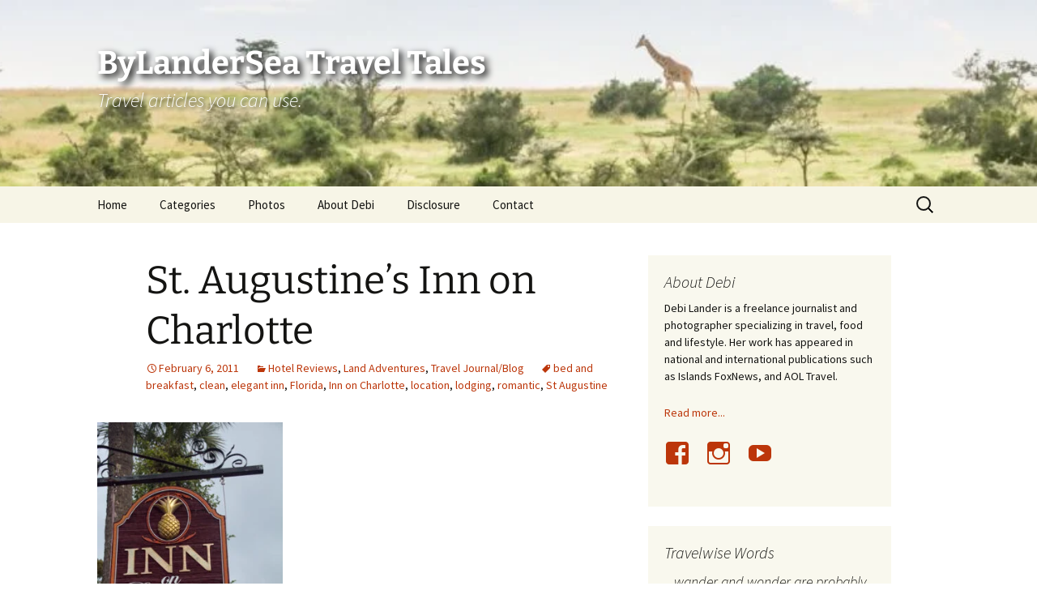

--- FILE ---
content_type: text/html; charset=UTF-8
request_url: https://bylandersea.com/2011/02/st-augustines-inn-on-charlotte/
body_size: 28240
content:
<!DOCTYPE html><html lang="en-US"><head><script data-no-optimize="1">var litespeed_docref=sessionStorage.getItem("litespeed_docref");litespeed_docref&&(Object.defineProperty(document,"referrer",{get:function(){return litespeed_docref}}),sessionStorage.removeItem("litespeed_docref"));</script> <meta charset="UTF-8"><meta name="viewport" content="width=device-width, initial-scale=1.0"><title>St. Augustine&#8217;s Inn on Charlotte | ByLanderSea Travel Tales</title><link rel="profile" href="https://gmpg.org/xfn/11"><link rel="pingback" href="https://bylandersea.com/xmlrpc.php">
 <script type="litespeed/javascript" data-src="https://www.googletagmanager.com/gtag/js?id=G-0QKP724HDV"></script> <script type="litespeed/javascript">window.dataLayer=window.dataLayer||[];function gtag(){dataLayer.push(arguments)}
gtag('js',new Date());gtag('config','G-0QKP724HDV',{cookie_flags:'SameSite=None;Secure'})</script> <meta name='robots' content='max-image-preview:large' /><link rel="alternate" type="application/rss+xml" title="ByLanderSea Travel Tales &raquo; Feed" href="https://bylandersea.com/feed/" /><link rel="alternate" type="application/rss+xml" title="ByLanderSea Travel Tales &raquo; Comments Feed" href="https://bylandersea.com/comments/feed/" /><link rel="alternate" title="oEmbed (JSON)" type="application/json+oembed" href="https://bylandersea.com/wp-json/oembed/1.0/embed?url=https%3A%2F%2Fbylandersea.com%2F2011%2F02%2Fst-augustines-inn-on-charlotte%2F" /><link rel="alternate" title="oEmbed (XML)" type="text/xml+oembed" href="https://bylandersea.com/wp-json/oembed/1.0/embed?url=https%3A%2F%2Fbylandersea.com%2F2011%2F02%2Fst-augustines-inn-on-charlotte%2F&#038;format=xml" /><style id='wp-img-auto-sizes-contain-inline-css'>img:is([sizes=auto i],[sizes^="auto," i]){contain-intrinsic-size:3000px 1500px}
/*# sourceURL=wp-img-auto-sizes-contain-inline-css */</style><style id="litespeed-ccss">.wp-block-group{box-sizing:border-box}ul{box-sizing:border-box}.wp-block-quote{box-sizing:border-box}.wp-block-quote{overflow-wrap:break-word}:root{--wp--preset--font-size--normal:16px;--wp--preset--font-size--huge:42px}.aligncenter{clear:both}.screen-reader-text{clip:rect(1px,1px,1px,1px);word-wrap:normal!important;border:0;-webkit-clip-path:inset(50%);clip-path:inset(50%);height:1px;margin:-1px;overflow:hidden;padding:0;position:absolute;width:1px}figure{margin:0 0 1em}.wp-block-quote{border-left:.25em solid;margin:0 0 1.75em;padding-left:1em}body{--wp--preset--color--black:#000;--wp--preset--color--cyan-bluish-gray:#abb8c3;--wp--preset--color--white:#fff;--wp--preset--color--pale-pink:#f78da7;--wp--preset--color--vivid-red:#cf2e2e;--wp--preset--color--luminous-vivid-orange:#ff6900;--wp--preset--color--luminous-vivid-amber:#fcb900;--wp--preset--color--light-green-cyan:#7bdcb5;--wp--preset--color--vivid-green-cyan:#00d084;--wp--preset--color--pale-cyan-blue:#8ed1fc;--wp--preset--color--vivid-cyan-blue:#0693e3;--wp--preset--color--vivid-purple:#9b51e0;--wp--preset--color--dark-gray:#141412;--wp--preset--color--red:#bc360a;--wp--preset--color--medium-orange:#db572f;--wp--preset--color--light-orange:#ea9629;--wp--preset--color--yellow:#fbca3c;--wp--preset--color--dark-brown:#220e10;--wp--preset--color--medium-brown:#722d19;--wp--preset--color--light-brown:#eadaa6;--wp--preset--color--beige:#e8e5ce;--wp--preset--color--off-white:#f7f5e7;--wp--preset--gradient--vivid-cyan-blue-to-vivid-purple:linear-gradient(135deg,rgba(6,147,227,1) 0%,#9b51e0 100%);--wp--preset--gradient--light-green-cyan-to-vivid-green-cyan:linear-gradient(135deg,#7adcb4 0%,#00d082 100%);--wp--preset--gradient--luminous-vivid-amber-to-luminous-vivid-orange:linear-gradient(135deg,rgba(252,185,0,1) 0%,rgba(255,105,0,1) 100%);--wp--preset--gradient--luminous-vivid-orange-to-vivid-red:linear-gradient(135deg,rgba(255,105,0,1) 0%,#cf2e2e 100%);--wp--preset--gradient--very-light-gray-to-cyan-bluish-gray:linear-gradient(135deg,#eee 0%,#a9b8c3 100%);--wp--preset--gradient--cool-to-warm-spectrum:linear-gradient(135deg,#4aeadc 0%,#9778d1 20%,#cf2aba 40%,#ee2c82 60%,#fb6962 80%,#fef84c 100%);--wp--preset--gradient--blush-light-purple:linear-gradient(135deg,#ffceec 0%,#9896f0 100%);--wp--preset--gradient--blush-bordeaux:linear-gradient(135deg,#fecda5 0%,#fe2d2d 50%,#6b003e 100%);--wp--preset--gradient--luminous-dusk:linear-gradient(135deg,#ffcb70 0%,#c751c0 50%,#4158d0 100%);--wp--preset--gradient--pale-ocean:linear-gradient(135deg,#fff5cb 0%,#b6e3d4 50%,#33a7b5 100%);--wp--preset--gradient--electric-grass:linear-gradient(135deg,#caf880 0%,#71ce7e 100%);--wp--preset--gradient--midnight:linear-gradient(135deg,#020381 0%,#2874fc 100%);--wp--preset--gradient--autumn-brown:linear-gradient(135deg,rgba(226,45,15,1) 0%,rgba(158,25,13,1) 100%);--wp--preset--gradient--sunset-yellow:linear-gradient(135deg,rgba(233,139,41,1) 0%,rgba(238,179,95,1) 100%);--wp--preset--gradient--light-sky:linear-gradient(135deg,rgba(228,228,228,1) 0%,rgba(208,225,252,1) 100%);--wp--preset--gradient--dark-sky:linear-gradient(135deg,rgba(0,0,0,1) 0%,rgba(56,61,69,1) 100%);--wp--preset--duotone--dark-grayscale:url('#wp-duotone-dark-grayscale');--wp--preset--duotone--grayscale:url('#wp-duotone-grayscale');--wp--preset--duotone--purple-yellow:url('#wp-duotone-purple-yellow');--wp--preset--duotone--blue-red:url('#wp-duotone-blue-red');--wp--preset--duotone--midnight:url('#wp-duotone-midnight');--wp--preset--duotone--magenta-yellow:url('#wp-duotone-magenta-yellow');--wp--preset--duotone--purple-green:url('#wp-duotone-purple-green');--wp--preset--duotone--blue-orange:url('#wp-duotone-blue-orange');--wp--preset--font-size--small:13px;--wp--preset--font-size--medium:20px;--wp--preset--font-size--large:36px;--wp--preset--font-size--x-large:42px;--wp--preset--spacing--20:.44rem;--wp--preset--spacing--30:.67rem;--wp--preset--spacing--40:1rem;--wp--preset--spacing--50:1.5rem;--wp--preset--spacing--60:2.25rem;--wp--preset--spacing--70:3.38rem;--wp--preset--spacing--80:5.06rem;--wp--preset--shadow--natural:6px 6px 9px rgba(0,0,0,.2);--wp--preset--shadow--deep:12px 12px 50px rgba(0,0,0,.4);--wp--preset--shadow--sharp:6px 6px 0px rgba(0,0,0,.2);--wp--preset--shadow--outlined:6px 6px 0px -3px rgba(255,255,255,1),6px 6px rgba(0,0,0,1);--wp--preset--shadow--crisp:6px 6px 0px rgba(0,0,0,1)}*{-webkit-box-sizing:border-box;-moz-box-sizing:border-box;box-sizing:border-box}article,aside,figcaption,figure,header,nav{display:block}html{font-size:100%;overflow-y:scroll;-webkit-text-size-adjust:100%;-ms-text-size-adjust:100%}html,button,input{font-family:"Source Sans Pro",Helvetica,sans-serif}body{color:#141412;line-height:1.5;margin:0}a{color:#ca3c08;text-decoration:none}a:visited{color:#ac0404}h1,h2,h3{clear:both;font-family:Bitter,Georgia,serif;line-height:1.3}h1{font-size:48px;margin:33px 0}h2{font-size:30px;margin:25px 0}h3{font-size:22px;margin:22px 0}p{margin:0 0 24px}blockquote{-webkit-hyphens:none;-moz-hyphens:none;-ms-hyphens:none;hyphens:none;quotes:none}blockquote:before,blockquote:after{content:"";content:none}blockquote{font-size:18px;font-style:italic;font-weight:300;margin:24px 40px}sup{font-size:75%;line-height:0;position:relative;vertical-align:baseline}sup{top:-.5em}ul{margin:16px 0;padding:0 0 0 40px}ul{list-style-type:square}nav ul{list-style:none;list-style-image:none}li>ul{margin:0}img{-ms-interpolation-mode:bicubic;border:0;vertical-align:middle}svg:not(:root){overflow:hidden}figure{margin:0}form{margin:0}button,input{font-size:100%;margin:0;max-width:100%;vertical-align:baseline}button,input{line-height:normal}button,input[type=submit]{-webkit-appearance:button}input[type=search]{-webkit-appearance:textfield;padding-right:2px;width:270px}input[type=search]::-webkit-search-decoration{-webkit-appearance:none}button::-moz-focus-inner,input::-moz-focus-inner{border:0;padding:0}.menu-toggle:after,.date a:before,.entry-meta .author a:before,.tags-links a:first-child:before,.categories-links a:first-child:before{-webkit-font-smoothing:antialiased;display:inline-block;font:normal 16px/1 Genericons;vertical-align:text-bottom}.entry-content:after,.navigation:after{clear:both}.entry-content:before,.entry-content:after,.navigation:before,.navigation:after{content:"";display:table}.screen-reader-text{clip:rect(1px,1px,1px,1px);overflow:hidden;position:absolute!important;height:1px;width:1px}button,input{border:2px solid #d4d0ba;font-family:inherit;padding:5px}input{color:#141412}button,input[type=submit]{background:#e05d22;background:-webkit-linear-gradient(top,#e05d22 0%,#d94412 100%);background:linear-gradient(to bottom,#e05d22 0%,#d94412 100%);border:none;border-bottom:3px solid #b93207;border-radius:2px;color:#fff;display:inline-block;padding:11px 24px 10px;text-decoration:none}::-webkit-input-placeholder{color:#7d7b6d}:-moz-placeholder{color:#7d7b6d}::-moz-placeholder{color:#7d7b6d}:-ms-input-placeholder{color:#7d7b6d}.entry-content img,.wp-caption{max-width:100%}.entry-content img,img[class*=wp-image-]{height:auto}.aligncenter{display:block;margin-left:auto;margin-right:auto}.wp-caption .wp-caption-text{color:#220e10;font-size:18px;font-style:italic;font-weight:300;margin:0 0 24px}.site{background-color:#fff;border-left:1px solid #f2f2f2;border-right:1px solid #f2f2f2;margin:0 auto;max-width:1600px;width:100%}.site-main{position:relative}.site-main .sidebar-container{height:0;position:absolute;top:40px;width:100%;z-index:1}.site-main .sidebar-inner{margin:0 auto;max-width:1040px}.site-header{position:relative}.site-header .home-link{color:#141412;display:block;margin:0 auto;max-width:1080px;min-height:230px;padding:0 20px;text-decoration:none;width:100%}.site-title{font-size:60px;font-weight:700;line-height:1;margin:0;padding:58px 0 10px}.site-description{font:300 italic 24px "Source Sans Pro",Helvetica,sans-serif;margin:0}.main-navigation{clear:both;margin:0 auto;max-width:1080px;min-height:45px;position:relative}ul.nav-menu{margin:0;padding:0 40px 0 0}.nav-menu li{display:inline-block;position:relative}.nav-menu li a{color:#141412;display:block;font-size:15px;line-height:1;padding:15px 20px;text-decoration:none}.nav-menu .sub-menu{background-color:#220e10;border:2px solid #f7f5e7;border-top:0;padding:0;position:absolute;left:-2px;z-index:99999;height:1px;width:1px;overflow:hidden;clip:rect(1px,1px,1px,1px)}.nav-menu .sub-menu ul{border-left:0;left:100%;top:0}ul.nav-menu ul a,.nav-menu ul ul a{color:#fff;margin:0;width:200px}.menu-toggle{display:none}.navbar{background-color:#f7f5e7;margin:0 auto;max-width:1600px;width:100%}.site-header .search-form{position:absolute;right:20px;top:1px}.site-header .search-field{background-color:transparent;background-image:url(/wp-content/themes/twentythirteen/images/search-icon.png);background-position:5px center;background-repeat:no-repeat;background-size:24px 24px;border:none;height:37px;margin:3px 0;padding:0 0 0 34px;position:relative;width:1px}.hentry{padding:40px 0}.entry-header,.entry-content,.entry-meta{margin:0 auto;max-width:604px;width:100%}.sidebar .entry-header,.sidebar .entry-content,.sidebar .entry-meta{max-width:1040px;padding:0 376px 0 60px}.sidebar .entry-header .entry-meta{padding:0}.entry-header{margin-bottom:30px}.entry-title{font-weight:400;margin:0 0 5px}.entry-meta{clear:both;font-size:14px}.entry-meta a{color:#bc360a}.entry-meta>span{margin-right:20px}.entry-meta>span:last-child{margin-right:0}.entry-meta .date a:before{content:"\f303"}.entry-meta .author a:before{content:"\f304";position:relative;top:-1px}.categories-links a:first-child:before{content:"\f301"}.tags-links a:first-child:before{content:"\f302";position:relative;top:-1px}.single-author .entry-meta .author{display:none}.entry-content{-webkit-hyphens:auto;-moz-hyphens:auto;-ms-hyphens:auto;hyphens:auto;word-wrap:break-word}.navigation a{color:#bc360a}.says{display:none}.site-main .widget-area{float:right;width:300px}.widget{background-color:rgba(247,245,231,.7);font-size:14px;-webkit-hyphens:auto;-moz-hyphens:auto;-ms-hyphens:auto;hyphens:auto;margin:0 0 24px;padding:20px;word-wrap:break-word}.widget .widget-title{font:300 italic 20px "Source Sans Pro",Helvetica,sans-serif;margin:0 0 10px}.widget a{color:#bc360a}.search-form .search-submit{display:none}@-ms-viewport{width:device-width}@viewport{width:device-width}@media (max-width:1599px){.site{border:0}}@media (max-width:1069px){.site-main .widget-area{margin-right:60px}}@media (max-width:999px){.sidebar .entry-header,.sidebar .entry-content,.sidebar .entry-meta{max-width:604px;padding-left:0;padding-right:0}.site-main .sidebar-container{height:auto;margin:0 auto;max-width:604px;position:relative;top:20px}.site-main .widget-area{float:none;margin:0;width:100%}}@media (max-width:767px){.site-header .home-link{min-height:0}.site-title{font-size:36px;padding:8px 0 10px}}@media (max-width:643px){.site-title{font-size:30px}#content .entry-header,#content .entry-content{padding-left:20px;padding-right:20px}.menu-toggle{display:inline-block;font:bold 16px/1.3 "Source Sans Pro",Helvetica,sans-serif;margin:0}.menu-toggle{background:0 0;border:none;color:#141412;padding:12px 0 12px 20px}.menu-toggle:after{content:"\f502";font-size:12px;padding-left:8px;vertical-align:-4px}ul.nav-menu{display:none}.entry-title{font-size:22px;font-weight:700}}@media (max-width:359px){.site-title{font-weight:400}.site-description{clip:rect(1px,1px,1px,1px);position:absolute}}@media print,(-o-min-device-pixel-ratio:5/4),(-webkit-min-device-pixel-ratio:1.25),(min-resolution:120dpi){.site-header .search-field{background-image:url(/wp-content/themes/twentythirteen/images/search-icon-2x.png)}}.site-title{font-size:2.5em;text-shadow:.1em .1em .2em #000}.site-description{text-shadow:.1em .1em .2em #000}.social-media-icon{display:inline-block;-webkit-font-smoothing:antialiased;font:normal 32px/1 'Genericons';color:#bc360a;margin-right:.5em}.facebook-icon:before{content:'\f203'}.instagram-icon:before{content:'\f215'}.youtube-icon:before{content:'\f213'}.hidden{display:none}.content-area{overflow-x:hidden}.wp-block-quote{margin:24px 40px;padding:0}.wp-block-quote:not(.is-large):not(.is-style-large){border-left:0;border-right:0;padding-left:0;padding-right:0}.wp-block-group{margin-bottom:24px}.wp-block-group:not(.alignfull):not(.alignwide)>.wp-block-group__inner-container>*{width:604px;max-width:100%;margin-left:0;margin-right:0}.nav-menu .sub-menu ul{left:100%}.site-header .home-link{max-width:1040px}.site-header .search-form [type=search]{padding-top:6px}.site-main .sidebar-inner{width:1040px}.site-main .widget-area{margin-right:60px}.widget{background:#f7f5e7}.site-header{background:url(https://bylandersea.com/wp-content/uploads/2020/05/Giraffe-1600x230-1.jpg) no-repeat scroll top;background-size:1600px auto}@media (max-width:767px){.site-header{background-size:768px auto}}@media (max-width:359px){.site-header{background-size:360px auto}}.site-title,.site-description{color:#fff}</style><link rel="preload" data-asynced="1" data-optimized="2" as="style" onload="this.onload=null;this.rel='stylesheet'" href="https://bylandersea.com/wp-content/litespeed/ucss/c4d8cb451478c5aeb4900d85902261c3.css?ver=4ff28" /><script data-optimized="1" type="litespeed/javascript" data-src="https://bylandersea.com/wp-content/plugins/litespeed-cache/assets/js/css_async.min.js"></script> <style id='wp-block-archives-inline-css'>.wp-block-archives{box-sizing:border-box}.wp-block-archives-dropdown label{display:block}
/*# sourceURL=https://bylandersea.com/wp-includes/blocks/archives/style.min.css */</style><style id='wp-block-heading-inline-css'>h1:where(.wp-block-heading).has-background,h2:where(.wp-block-heading).has-background,h3:where(.wp-block-heading).has-background,h4:where(.wp-block-heading).has-background,h5:where(.wp-block-heading).has-background,h6:where(.wp-block-heading).has-background{padding:1.25em 2.375em}h1.has-text-align-left[style*=writing-mode]:where([style*=vertical-lr]),h1.has-text-align-right[style*=writing-mode]:where([style*=vertical-rl]),h2.has-text-align-left[style*=writing-mode]:where([style*=vertical-lr]),h2.has-text-align-right[style*=writing-mode]:where([style*=vertical-rl]),h3.has-text-align-left[style*=writing-mode]:where([style*=vertical-lr]),h3.has-text-align-right[style*=writing-mode]:where([style*=vertical-rl]),h4.has-text-align-left[style*=writing-mode]:where([style*=vertical-lr]),h4.has-text-align-right[style*=writing-mode]:where([style*=vertical-rl]),h5.has-text-align-left[style*=writing-mode]:where([style*=vertical-lr]),h5.has-text-align-right[style*=writing-mode]:where([style*=vertical-rl]),h6.has-text-align-left[style*=writing-mode]:where([style*=vertical-lr]),h6.has-text-align-right[style*=writing-mode]:where([style*=vertical-rl]){rotate:180deg}
/*# sourceURL=https://bylandersea.com/wp-includes/blocks/heading/style.min.css */</style><style id='wp-block-image-inline-css'>.wp-block-image>a,.wp-block-image>figure>a{display:inline-block}.wp-block-image img{box-sizing:border-box;height:auto;max-width:100%;vertical-align:bottom}@media not (prefers-reduced-motion){.wp-block-image img.hide{visibility:hidden}.wp-block-image img.show{animation:show-content-image .4s}}.wp-block-image[style*=border-radius] img,.wp-block-image[style*=border-radius]>a{border-radius:inherit}.wp-block-image.has-custom-border img{box-sizing:border-box}.wp-block-image.aligncenter{text-align:center}.wp-block-image.alignfull>a,.wp-block-image.alignwide>a{width:100%}.wp-block-image.alignfull img,.wp-block-image.alignwide img{height:auto;width:100%}.wp-block-image .aligncenter,.wp-block-image .alignleft,.wp-block-image .alignright,.wp-block-image.aligncenter,.wp-block-image.alignleft,.wp-block-image.alignright{display:table}.wp-block-image .aligncenter>figcaption,.wp-block-image .alignleft>figcaption,.wp-block-image .alignright>figcaption,.wp-block-image.aligncenter>figcaption,.wp-block-image.alignleft>figcaption,.wp-block-image.alignright>figcaption{caption-side:bottom;display:table-caption}.wp-block-image .alignleft{float:left;margin:.5em 1em .5em 0}.wp-block-image .alignright{float:right;margin:.5em 0 .5em 1em}.wp-block-image .aligncenter{margin-left:auto;margin-right:auto}.wp-block-image :where(figcaption){margin-bottom:1em;margin-top:.5em}.wp-block-image.is-style-circle-mask img{border-radius:9999px}@supports ((-webkit-mask-image:none) or (mask-image:none)) or (-webkit-mask-image:none){.wp-block-image.is-style-circle-mask img{border-radius:0;-webkit-mask-image:url('data:image/svg+xml;utf8,<svg viewBox="0 0 100 100" xmlns="http://www.w3.org/2000/svg"><circle cx="50" cy="50" r="50"/></svg>');mask-image:url('data:image/svg+xml;utf8,<svg viewBox="0 0 100 100" xmlns="http://www.w3.org/2000/svg"><circle cx="50" cy="50" r="50"/></svg>');mask-mode:alpha;-webkit-mask-position:center;mask-position:center;-webkit-mask-repeat:no-repeat;mask-repeat:no-repeat;-webkit-mask-size:contain;mask-size:contain}}:root :where(.wp-block-image.is-style-rounded img,.wp-block-image .is-style-rounded img){border-radius:9999px}.wp-block-image figure{margin:0}.wp-lightbox-container{display:flex;flex-direction:column;position:relative}.wp-lightbox-container img{cursor:zoom-in}.wp-lightbox-container img:hover+button{opacity:1}.wp-lightbox-container button{align-items:center;backdrop-filter:blur(16px) saturate(180%);background-color:#5a5a5a40;border:none;border-radius:4px;cursor:zoom-in;display:flex;height:20px;justify-content:center;opacity:0;padding:0;position:absolute;right:16px;text-align:center;top:16px;width:20px;z-index:100}@media not (prefers-reduced-motion){.wp-lightbox-container button{transition:opacity .2s ease}}.wp-lightbox-container button:focus-visible{outline:3px auto #5a5a5a40;outline:3px auto -webkit-focus-ring-color;outline-offset:3px}.wp-lightbox-container button:hover{cursor:pointer;opacity:1}.wp-lightbox-container button:focus{opacity:1}.wp-lightbox-container button:focus,.wp-lightbox-container button:hover,.wp-lightbox-container button:not(:hover):not(:active):not(.has-background){background-color:#5a5a5a40;border:none}.wp-lightbox-overlay{box-sizing:border-box;cursor:zoom-out;height:100vh;left:0;overflow:hidden;position:fixed;top:0;visibility:hidden;width:100%;z-index:100000}.wp-lightbox-overlay .close-button{align-items:center;cursor:pointer;display:flex;justify-content:center;min-height:40px;min-width:40px;padding:0;position:absolute;right:calc(env(safe-area-inset-right) + 16px);top:calc(env(safe-area-inset-top) + 16px);z-index:5000000}.wp-lightbox-overlay .close-button:focus,.wp-lightbox-overlay .close-button:hover,.wp-lightbox-overlay .close-button:not(:hover):not(:active):not(.has-background){background:none;border:none}.wp-lightbox-overlay .lightbox-image-container{height:var(--wp--lightbox-container-height);left:50%;overflow:hidden;position:absolute;top:50%;transform:translate(-50%,-50%);transform-origin:top left;width:var(--wp--lightbox-container-width);z-index:9999999999}.wp-lightbox-overlay .wp-block-image{align-items:center;box-sizing:border-box;display:flex;height:100%;justify-content:center;margin:0;position:relative;transform-origin:0 0;width:100%;z-index:3000000}.wp-lightbox-overlay .wp-block-image img{height:var(--wp--lightbox-image-height);min-height:var(--wp--lightbox-image-height);min-width:var(--wp--lightbox-image-width);width:var(--wp--lightbox-image-width)}.wp-lightbox-overlay .wp-block-image figcaption{display:none}.wp-lightbox-overlay button{background:none;border:none}.wp-lightbox-overlay .scrim{background-color:#fff;height:100%;opacity:.9;position:absolute;width:100%;z-index:2000000}.wp-lightbox-overlay.active{visibility:visible}@media not (prefers-reduced-motion){.wp-lightbox-overlay.active{animation:turn-on-visibility .25s both}.wp-lightbox-overlay.active img{animation:turn-on-visibility .35s both}.wp-lightbox-overlay.show-closing-animation:not(.active){animation:turn-off-visibility .35s both}.wp-lightbox-overlay.show-closing-animation:not(.active) img{animation:turn-off-visibility .25s both}.wp-lightbox-overlay.zoom.active{animation:none;opacity:1;visibility:visible}.wp-lightbox-overlay.zoom.active .lightbox-image-container{animation:lightbox-zoom-in .4s}.wp-lightbox-overlay.zoom.active .lightbox-image-container img{animation:none}.wp-lightbox-overlay.zoom.active .scrim{animation:turn-on-visibility .4s forwards}.wp-lightbox-overlay.zoom.show-closing-animation:not(.active){animation:none}.wp-lightbox-overlay.zoom.show-closing-animation:not(.active) .lightbox-image-container{animation:lightbox-zoom-out .4s}.wp-lightbox-overlay.zoom.show-closing-animation:not(.active) .lightbox-image-container img{animation:none}.wp-lightbox-overlay.zoom.show-closing-animation:not(.active) .scrim{animation:turn-off-visibility .4s forwards}}@keyframes show-content-image{0%{visibility:hidden}99%{visibility:hidden}to{visibility:visible}}@keyframes turn-on-visibility{0%{opacity:0}to{opacity:1}}@keyframes turn-off-visibility{0%{opacity:1;visibility:visible}99%{opacity:0;visibility:visible}to{opacity:0;visibility:hidden}}@keyframes lightbox-zoom-in{0%{transform:translate(calc((-100vw + var(--wp--lightbox-scrollbar-width))/2 + var(--wp--lightbox-initial-left-position)),calc(-50vh + var(--wp--lightbox-initial-top-position))) scale(var(--wp--lightbox-scale))}to{transform:translate(-50%,-50%) scale(1)}}@keyframes lightbox-zoom-out{0%{transform:translate(-50%,-50%) scale(1);visibility:visible}99%{visibility:visible}to{transform:translate(calc((-100vw + var(--wp--lightbox-scrollbar-width))/2 + var(--wp--lightbox-initial-left-position)),calc(-50vh + var(--wp--lightbox-initial-top-position))) scale(var(--wp--lightbox-scale));visibility:hidden}}
/*# sourceURL=https://bylandersea.com/wp-includes/blocks/image/style.min.css */</style><style id='wp-block-image-theme-inline-css'>:root :where(.wp-block-image figcaption){color:#555;font-size:13px;text-align:center}.is-dark-theme :root :where(.wp-block-image figcaption){color:#ffffffa6}.wp-block-image{margin:0 0 1em}
/*# sourceURL=https://bylandersea.com/wp-includes/blocks/image/theme.min.css */</style><style id='wp-block-latest-posts-inline-css'>.wp-block-latest-posts{box-sizing:border-box}.wp-block-latest-posts.alignleft{margin-right:2em}.wp-block-latest-posts.alignright{margin-left:2em}.wp-block-latest-posts.wp-block-latest-posts__list{list-style:none}.wp-block-latest-posts.wp-block-latest-posts__list li{clear:both;overflow-wrap:break-word}.wp-block-latest-posts.is-grid{display:flex;flex-wrap:wrap}.wp-block-latest-posts.is-grid li{margin:0 1.25em 1.25em 0;width:100%}@media (min-width:600px){.wp-block-latest-posts.columns-2 li{width:calc(50% - .625em)}.wp-block-latest-posts.columns-2 li:nth-child(2n){margin-right:0}.wp-block-latest-posts.columns-3 li{width:calc(33.33333% - .83333em)}.wp-block-latest-posts.columns-3 li:nth-child(3n){margin-right:0}.wp-block-latest-posts.columns-4 li{width:calc(25% - .9375em)}.wp-block-latest-posts.columns-4 li:nth-child(4n){margin-right:0}.wp-block-latest-posts.columns-5 li{width:calc(20% - 1em)}.wp-block-latest-posts.columns-5 li:nth-child(5n){margin-right:0}.wp-block-latest-posts.columns-6 li{width:calc(16.66667% - 1.04167em)}.wp-block-latest-posts.columns-6 li:nth-child(6n){margin-right:0}}:root :where(.wp-block-latest-posts.is-grid){padding:0}:root :where(.wp-block-latest-posts.wp-block-latest-posts__list){padding-left:0}.wp-block-latest-posts__post-author,.wp-block-latest-posts__post-date{display:block;font-size:.8125em}.wp-block-latest-posts__post-excerpt,.wp-block-latest-posts__post-full-content{margin-bottom:1em;margin-top:.5em}.wp-block-latest-posts__featured-image a{display:inline-block}.wp-block-latest-posts__featured-image img{height:auto;max-width:100%;width:auto}.wp-block-latest-posts__featured-image.alignleft{float:left;margin-right:1em}.wp-block-latest-posts__featured-image.alignright{float:right;margin-left:1em}.wp-block-latest-posts__featured-image.aligncenter{margin-bottom:1em;text-align:center}
/*# sourceURL=https://bylandersea.com/wp-includes/blocks/latest-posts/style.min.css */</style><style id='wp-block-list-inline-css'>ol,ul{box-sizing:border-box}:root :where(.wp-block-list.has-background){padding:1.25em 2.375em}
/*# sourceURL=https://bylandersea.com/wp-includes/blocks/list/style.min.css */</style><style id='wp-block-group-inline-css'>.wp-block-group{box-sizing:border-box}:where(.wp-block-group.wp-block-group-is-layout-constrained){position:relative}
/*# sourceURL=https://bylandersea.com/wp-includes/blocks/group/style.min.css */</style><style id='wp-block-group-theme-inline-css'>:where(.wp-block-group.has-background){padding:1.25em 2.375em}
/*# sourceURL=https://bylandersea.com/wp-includes/blocks/group/theme.min.css */</style><style id='wp-block-paragraph-inline-css'>.is-small-text{font-size:.875em}.is-regular-text{font-size:1em}.is-large-text{font-size:2.25em}.is-larger-text{font-size:3em}.has-drop-cap:not(:focus):first-letter{float:left;font-size:8.4em;font-style:normal;font-weight:100;line-height:.68;margin:.05em .1em 0 0;text-transform:uppercase}body.rtl .has-drop-cap:not(:focus):first-letter{float:none;margin-left:.1em}p.has-drop-cap.has-background{overflow:hidden}:root :where(p.has-background){padding:1.25em 2.375em}:where(p.has-text-color:not(.has-link-color)) a{color:inherit}p.has-text-align-left[style*="writing-mode:vertical-lr"],p.has-text-align-right[style*="writing-mode:vertical-rl"]{rotate:180deg}
/*# sourceURL=https://bylandersea.com/wp-includes/blocks/paragraph/style.min.css */</style><style id='wp-block-quote-inline-css'>.wp-block-quote{box-sizing:border-box;overflow-wrap:break-word}.wp-block-quote.is-large:where(:not(.is-style-plain)),.wp-block-quote.is-style-large:where(:not(.is-style-plain)){margin-bottom:1em;padding:0 1em}.wp-block-quote.is-large:where(:not(.is-style-plain)) p,.wp-block-quote.is-style-large:where(:not(.is-style-plain)) p{font-size:1.5em;font-style:italic;line-height:1.6}.wp-block-quote.is-large:where(:not(.is-style-plain)) cite,.wp-block-quote.is-large:where(:not(.is-style-plain)) footer,.wp-block-quote.is-style-large:where(:not(.is-style-plain)) cite,.wp-block-quote.is-style-large:where(:not(.is-style-plain)) footer{font-size:1.125em;text-align:right}.wp-block-quote>cite{display:block}
/*# sourceURL=https://bylandersea.com/wp-includes/blocks/quote/style.min.css */</style><style id='wp-block-quote-theme-inline-css'>.wp-block-quote{border-left:.25em solid;margin:0 0 1.75em;padding-left:1em}.wp-block-quote cite,.wp-block-quote footer{color:currentColor;font-size:.8125em;font-style:normal;position:relative}.wp-block-quote:where(.has-text-align-right){border-left:none;border-right:.25em solid;padding-left:0;padding-right:1em}.wp-block-quote:where(.has-text-align-center){border:none;padding-left:0}.wp-block-quote.is-large,.wp-block-quote.is-style-large,.wp-block-quote:where(.is-style-plain){border:none}
/*# sourceURL=https://bylandersea.com/wp-includes/blocks/quote/theme.min.css */</style><style id='global-styles-inline-css'>:root{--wp--preset--aspect-ratio--square: 1;--wp--preset--aspect-ratio--4-3: 4/3;--wp--preset--aspect-ratio--3-4: 3/4;--wp--preset--aspect-ratio--3-2: 3/2;--wp--preset--aspect-ratio--2-3: 2/3;--wp--preset--aspect-ratio--16-9: 16/9;--wp--preset--aspect-ratio--9-16: 9/16;--wp--preset--color--black: #000000;--wp--preset--color--cyan-bluish-gray: #abb8c3;--wp--preset--color--white: #fff;--wp--preset--color--pale-pink: #f78da7;--wp--preset--color--vivid-red: #cf2e2e;--wp--preset--color--luminous-vivid-orange: #ff6900;--wp--preset--color--luminous-vivid-amber: #fcb900;--wp--preset--color--light-green-cyan: #7bdcb5;--wp--preset--color--vivid-green-cyan: #00d084;--wp--preset--color--pale-cyan-blue: #8ed1fc;--wp--preset--color--vivid-cyan-blue: #0693e3;--wp--preset--color--vivid-purple: #9b51e0;--wp--preset--color--dark-gray: #141412;--wp--preset--color--red: #bc360a;--wp--preset--color--medium-orange: #db572f;--wp--preset--color--light-orange: #ea9629;--wp--preset--color--yellow: #fbca3c;--wp--preset--color--dark-brown: #220e10;--wp--preset--color--medium-brown: #722d19;--wp--preset--color--light-brown: #eadaa6;--wp--preset--color--beige: #e8e5ce;--wp--preset--color--off-white: #f7f5e7;--wp--preset--gradient--vivid-cyan-blue-to-vivid-purple: linear-gradient(135deg,rgb(6,147,227) 0%,rgb(155,81,224) 100%);--wp--preset--gradient--light-green-cyan-to-vivid-green-cyan: linear-gradient(135deg,rgb(122,220,180) 0%,rgb(0,208,130) 100%);--wp--preset--gradient--luminous-vivid-amber-to-luminous-vivid-orange: linear-gradient(135deg,rgb(252,185,0) 0%,rgb(255,105,0) 100%);--wp--preset--gradient--luminous-vivid-orange-to-vivid-red: linear-gradient(135deg,rgb(255,105,0) 0%,rgb(207,46,46) 100%);--wp--preset--gradient--very-light-gray-to-cyan-bluish-gray: linear-gradient(135deg,rgb(238,238,238) 0%,rgb(169,184,195) 100%);--wp--preset--gradient--cool-to-warm-spectrum: linear-gradient(135deg,rgb(74,234,220) 0%,rgb(151,120,209) 20%,rgb(207,42,186) 40%,rgb(238,44,130) 60%,rgb(251,105,98) 80%,rgb(254,248,76) 100%);--wp--preset--gradient--blush-light-purple: linear-gradient(135deg,rgb(255,206,236) 0%,rgb(152,150,240) 100%);--wp--preset--gradient--blush-bordeaux: linear-gradient(135deg,rgb(254,205,165) 0%,rgb(254,45,45) 50%,rgb(107,0,62) 100%);--wp--preset--gradient--luminous-dusk: linear-gradient(135deg,rgb(255,203,112) 0%,rgb(199,81,192) 50%,rgb(65,88,208) 100%);--wp--preset--gradient--pale-ocean: linear-gradient(135deg,rgb(255,245,203) 0%,rgb(182,227,212) 50%,rgb(51,167,181) 100%);--wp--preset--gradient--electric-grass: linear-gradient(135deg,rgb(202,248,128) 0%,rgb(113,206,126) 100%);--wp--preset--gradient--midnight: linear-gradient(135deg,rgb(2,3,129) 0%,rgb(40,116,252) 100%);--wp--preset--gradient--autumn-brown: linear-gradient(135deg, rgba(226,45,15,1) 0%, rgba(158,25,13,1) 100%);--wp--preset--gradient--sunset-yellow: linear-gradient(135deg, rgba(233,139,41,1) 0%, rgba(238,179,95,1) 100%);--wp--preset--gradient--light-sky: linear-gradient(135deg,rgba(228,228,228,1.0) 0%,rgba(208,225,252,1.0) 100%);--wp--preset--gradient--dark-sky: linear-gradient(135deg,rgba(0,0,0,1.0) 0%,rgba(56,61,69,1.0) 100%);--wp--preset--font-size--small: 13px;--wp--preset--font-size--medium: 20px;--wp--preset--font-size--large: 36px;--wp--preset--font-size--x-large: 42px;--wp--preset--spacing--20: 0.44rem;--wp--preset--spacing--30: 0.67rem;--wp--preset--spacing--40: 1rem;--wp--preset--spacing--50: 1.5rem;--wp--preset--spacing--60: 2.25rem;--wp--preset--spacing--70: 3.38rem;--wp--preset--spacing--80: 5.06rem;--wp--preset--shadow--natural: 6px 6px 9px rgba(0, 0, 0, 0.2);--wp--preset--shadow--deep: 12px 12px 50px rgba(0, 0, 0, 0.4);--wp--preset--shadow--sharp: 6px 6px 0px rgba(0, 0, 0, 0.2);--wp--preset--shadow--outlined: 6px 6px 0px -3px rgb(255, 255, 255), 6px 6px rgb(0, 0, 0);--wp--preset--shadow--crisp: 6px 6px 0px rgb(0, 0, 0);}:where(.is-layout-flex){gap: 0.5em;}:where(.is-layout-grid){gap: 0.5em;}body .is-layout-flex{display: flex;}.is-layout-flex{flex-wrap: wrap;align-items: center;}.is-layout-flex > :is(*, div){margin: 0;}body .is-layout-grid{display: grid;}.is-layout-grid > :is(*, div){margin: 0;}:where(.wp-block-columns.is-layout-flex){gap: 2em;}:where(.wp-block-columns.is-layout-grid){gap: 2em;}:where(.wp-block-post-template.is-layout-flex){gap: 1.25em;}:where(.wp-block-post-template.is-layout-grid){gap: 1.25em;}.has-black-color{color: var(--wp--preset--color--black) !important;}.has-cyan-bluish-gray-color{color: var(--wp--preset--color--cyan-bluish-gray) !important;}.has-white-color{color: var(--wp--preset--color--white) !important;}.has-pale-pink-color{color: var(--wp--preset--color--pale-pink) !important;}.has-vivid-red-color{color: var(--wp--preset--color--vivid-red) !important;}.has-luminous-vivid-orange-color{color: var(--wp--preset--color--luminous-vivid-orange) !important;}.has-luminous-vivid-amber-color{color: var(--wp--preset--color--luminous-vivid-amber) !important;}.has-light-green-cyan-color{color: var(--wp--preset--color--light-green-cyan) !important;}.has-vivid-green-cyan-color{color: var(--wp--preset--color--vivid-green-cyan) !important;}.has-pale-cyan-blue-color{color: var(--wp--preset--color--pale-cyan-blue) !important;}.has-vivid-cyan-blue-color{color: var(--wp--preset--color--vivid-cyan-blue) !important;}.has-vivid-purple-color{color: var(--wp--preset--color--vivid-purple) !important;}.has-black-background-color{background-color: var(--wp--preset--color--black) !important;}.has-cyan-bluish-gray-background-color{background-color: var(--wp--preset--color--cyan-bluish-gray) !important;}.has-white-background-color{background-color: var(--wp--preset--color--white) !important;}.has-pale-pink-background-color{background-color: var(--wp--preset--color--pale-pink) !important;}.has-vivid-red-background-color{background-color: var(--wp--preset--color--vivid-red) !important;}.has-luminous-vivid-orange-background-color{background-color: var(--wp--preset--color--luminous-vivid-orange) !important;}.has-luminous-vivid-amber-background-color{background-color: var(--wp--preset--color--luminous-vivid-amber) !important;}.has-light-green-cyan-background-color{background-color: var(--wp--preset--color--light-green-cyan) !important;}.has-vivid-green-cyan-background-color{background-color: var(--wp--preset--color--vivid-green-cyan) !important;}.has-pale-cyan-blue-background-color{background-color: var(--wp--preset--color--pale-cyan-blue) !important;}.has-vivid-cyan-blue-background-color{background-color: var(--wp--preset--color--vivid-cyan-blue) !important;}.has-vivid-purple-background-color{background-color: var(--wp--preset--color--vivid-purple) !important;}.has-black-border-color{border-color: var(--wp--preset--color--black) !important;}.has-cyan-bluish-gray-border-color{border-color: var(--wp--preset--color--cyan-bluish-gray) !important;}.has-white-border-color{border-color: var(--wp--preset--color--white) !important;}.has-pale-pink-border-color{border-color: var(--wp--preset--color--pale-pink) !important;}.has-vivid-red-border-color{border-color: var(--wp--preset--color--vivid-red) !important;}.has-luminous-vivid-orange-border-color{border-color: var(--wp--preset--color--luminous-vivid-orange) !important;}.has-luminous-vivid-amber-border-color{border-color: var(--wp--preset--color--luminous-vivid-amber) !important;}.has-light-green-cyan-border-color{border-color: var(--wp--preset--color--light-green-cyan) !important;}.has-vivid-green-cyan-border-color{border-color: var(--wp--preset--color--vivid-green-cyan) !important;}.has-pale-cyan-blue-border-color{border-color: var(--wp--preset--color--pale-cyan-blue) !important;}.has-vivid-cyan-blue-border-color{border-color: var(--wp--preset--color--vivid-cyan-blue) !important;}.has-vivid-purple-border-color{border-color: var(--wp--preset--color--vivid-purple) !important;}.has-vivid-cyan-blue-to-vivid-purple-gradient-background{background: var(--wp--preset--gradient--vivid-cyan-blue-to-vivid-purple) !important;}.has-light-green-cyan-to-vivid-green-cyan-gradient-background{background: var(--wp--preset--gradient--light-green-cyan-to-vivid-green-cyan) !important;}.has-luminous-vivid-amber-to-luminous-vivid-orange-gradient-background{background: var(--wp--preset--gradient--luminous-vivid-amber-to-luminous-vivid-orange) !important;}.has-luminous-vivid-orange-to-vivid-red-gradient-background{background: var(--wp--preset--gradient--luminous-vivid-orange-to-vivid-red) !important;}.has-very-light-gray-to-cyan-bluish-gray-gradient-background{background: var(--wp--preset--gradient--very-light-gray-to-cyan-bluish-gray) !important;}.has-cool-to-warm-spectrum-gradient-background{background: var(--wp--preset--gradient--cool-to-warm-spectrum) !important;}.has-blush-light-purple-gradient-background{background: var(--wp--preset--gradient--blush-light-purple) !important;}.has-blush-bordeaux-gradient-background{background: var(--wp--preset--gradient--blush-bordeaux) !important;}.has-luminous-dusk-gradient-background{background: var(--wp--preset--gradient--luminous-dusk) !important;}.has-pale-ocean-gradient-background{background: var(--wp--preset--gradient--pale-ocean) !important;}.has-electric-grass-gradient-background{background: var(--wp--preset--gradient--electric-grass) !important;}.has-midnight-gradient-background{background: var(--wp--preset--gradient--midnight) !important;}.has-small-font-size{font-size: var(--wp--preset--font-size--small) !important;}.has-medium-font-size{font-size: var(--wp--preset--font-size--medium) !important;}.has-large-font-size{font-size: var(--wp--preset--font-size--large) !important;}.has-x-large-font-size{font-size: var(--wp--preset--font-size--x-large) !important;}
/*# sourceURL=global-styles-inline-css */</style><style id='classic-theme-styles-inline-css'>/*! This file is auto-generated */
.wp-block-button__link{color:#fff;background-color:#32373c;border-radius:9999px;box-shadow:none;text-decoration:none;padding:calc(.667em + 2px) calc(1.333em + 2px);font-size:1.125em}.wp-block-file__button{background:#32373c;color:#fff;text-decoration:none}
/*# sourceURL=/wp-includes/css/classic-themes.min.css */</style><style id='crp-style-rounded-thumbs-inline-css'>.crp_related.crp-rounded-thumbs a {
				width: 150px;
                height: 150px;
				text-decoration: none;
			}
			.crp_related.crp-rounded-thumbs img {
				max-width: 150px;
				margin: auto;
			}
			.crp_related.crp-rounded-thumbs .crp_title {
				width: 100%;
			}
			
/*# sourceURL=crp-style-rounded-thumbs-inline-css */</style> <script type="litespeed/javascript" data-src="https://bylandersea.com/wp-includes/js/jquery/jquery.min.js" id="jquery-core-js"></script> <link rel="https://api.w.org/" href="https://bylandersea.com/wp-json/" /><link rel="alternate" title="JSON" type="application/json" href="https://bylandersea.com/wp-json/wp/v2/posts/3051" /><link rel="EditURI" type="application/rsd+xml" title="RSD" href="https://bylandersea.com/xmlrpc.php?rsd" /><meta name="generator" content="WordPress 6.9" /><link rel="canonical" href="https://bylandersea.com/2011/02/st-augustines-inn-on-charlotte/" /><link rel='shortlink' href='https://bylandersea.com/?p=3051' /><style type="text/css" id="twentythirteen-header-css">.site-header {
		background: url(https://bylandersea.com/wp-content/uploads/2020/05/Giraffe-1600x230-1.jpg.webp) no-repeat scroll top;
		background-size: 1600px auto;
	}
	@media (max-width: 767px) {
		.site-header {
			background-size: 768px auto;
		}
	}
	@media (max-width: 359px) {
		.site-header {
			background-size: 360px auto;
		}
	}
				.site-title,
		.site-description {
			color: #ffffff;
		}</style><link rel="icon" href="https://bylandersea.com/wp-content/uploads/2015/12/cropped-Bylandersea_Site_Icon-150x150.jpg" sizes="32x32" /><link rel="icon" href="https://bylandersea.com/wp-content/uploads/2015/12/cropped-Bylandersea_Site_Icon-300x300.jpg" sizes="192x192" /><link rel="apple-touch-icon" href="https://bylandersea.com/wp-content/uploads/2015/12/cropped-Bylandersea_Site_Icon-300x300.jpg" /><meta name="msapplication-TileImage" content="https://bylandersea.com/wp-content/uploads/2015/12/cropped-Bylandersea_Site_Icon-300x300.jpg" /></head><body class="wp-singular post-template-default single single-post postid-3051 single-format-standard wp-embed-responsive wp-theme-twentythirteen wp-child-theme-twentythirteen-child single-author sidebar"><div id="page" class="hfeed site">
<a class="screen-reader-text skip-link" href="#content">
Skip to content		</a><header id="masthead" class="site-header">
<a class="home-link" href="https://bylandersea.com/" rel="home" ><h1 class="site-title">ByLanderSea Travel Tales</h1><h2 class="site-description">Travel articles you can use.</h2>
</a><div id="navbar" class="navbar"><nav id="site-navigation" class="navigation main-navigation">
<button class="menu-toggle">Menu</button><div class="menu-main-menu-container"><ul id="primary-menu" class="nav-menu"><li id="menu-item-7130" class="menu-item menu-item-type-custom menu-item-object-custom menu-item-home menu-item-7130"><a href="https://bylandersea.com/">Home</a></li><li id="menu-item-7131" class="menu-item menu-item-type-custom menu-item-object-custom menu-item-has-children menu-item-7131"><a href="#">Categories</a><ul class="sub-menu"><li id="menu-item-7132" class="menu-item menu-item-type-taxonomy menu-item-object-category current-post-ancestor menu-item-has-children menu-item-7132"><a href="https://bylandersea.com/category/adventures/">Adventures</a><ul class="sub-menu"><li id="menu-item-7135" class="menu-item menu-item-type-taxonomy menu-item-object-category menu-item-7135"><a href="https://bylandersea.com/category/adventures/air-adventures/">Air Adventures</a></li><li id="menu-item-7133" class="menu-item menu-item-type-taxonomy menu-item-object-category current-post-ancestor current-menu-parent current-post-parent menu-item-7133"><a href="https://bylandersea.com/category/adventures/land-adventures/">Land Adventures</a></li><li id="menu-item-7134" class="menu-item menu-item-type-taxonomy menu-item-object-category menu-item-7134"><a href="https://bylandersea.com/category/adventures/sea-adventures/">Sea Adventures</a></li></ul></li><li id="menu-item-7136" class="menu-item menu-item-type-taxonomy menu-item-object-category menu-item-7136"><a href="https://bylandersea.com/category/bylandersea-abroad/">ByLanderSea Abroad</a></li><li id="menu-item-7137" class="menu-item menu-item-type-taxonomy menu-item-object-category menu-item-has-children menu-item-7137"><a href="https://bylandersea.com/category/destinations/">Destinations</a><ul class="sub-menu"><li id="menu-item-9903" class="menu-item menu-item-type-taxonomy menu-item-object-category menu-item-9903"><a href="https://bylandersea.com/category/destinations/america_250/">America 250</a></li><li id="menu-item-7138" class="menu-item menu-item-type-taxonomy menu-item-object-category menu-item-7138"><a href="https://bylandersea.com/category/destinations/castles-destinations/">Castles</a></li><li id="menu-item-7139" class="menu-item menu-item-type-taxonomy menu-item-object-category menu-item-7139"><a href="https://bylandersea.com/category/destinations/europe-destinations/">Europe</a></li><li id="menu-item-7140" class="menu-item menu-item-type-taxonomy menu-item-object-category menu-item-7140"><a href="https://bylandersea.com/category/destinations/global-travel/">Global Travel</a></li><li id="menu-item-7141" class="menu-item menu-item-type-taxonomy menu-item-object-category menu-item-7141"><a href="https://bylandersea.com/category/destinations/island-destinations/">Island Destinations</a></li><li id="menu-item-7142" class="menu-item menu-item-type-taxonomy menu-item-object-category menu-item-7142"><a href="https://bylandersea.com/category/destinations/united-states/">United States</a></li></ul></li><li id="menu-item-7143" class="menu-item menu-item-type-taxonomy menu-item-object-category menu-item-7143"><a href="https://bylandersea.com/category/family-life/">Family Life</a></li><li id="menu-item-8283" class="menu-item menu-item-type-taxonomy menu-item-object-category menu-item-8283"><a href="https://bylandersea.com/category/food-tales/">Food Tales</a></li><li id="menu-item-7144" class="menu-item menu-item-type-taxonomy menu-item-object-category current-post-ancestor current-menu-parent current-post-parent menu-item-7144"><a href="https://bylandersea.com/category/hotel-reviews/">Hotel Reviews</a></li><li id="menu-item-7145" class="menu-item menu-item-type-taxonomy menu-item-object-category menu-item-7145"><a href="https://bylandersea.com/category/national-parks/">National Parks</a></li><li id="menu-item-7160" class="menu-item menu-item-type-post_type menu-item-object-page current_page_parent menu-item-7160"><a href="https://bylandersea.com/travel-journal-blog/">Travel Journal/Blog</a></li><li id="menu-item-7147" class="menu-item menu-item-type-taxonomy menu-item-object-category menu-item-7147"><a href="https://bylandersea.com/category/travel-tips/">Travel Tips</a></li></ul></li><li id="menu-item-7148" class="menu-item menu-item-type-post_type menu-item-object-page menu-item-7148"><a href="https://bylandersea.com/photos/">Photos</a></li><li id="menu-item-7151" class="menu-item menu-item-type-post_type menu-item-object-page menu-item-7151"><a href="https://bylandersea.com/about-debi/">About Debi</a></li><li id="menu-item-7149" class="menu-item menu-item-type-post_type menu-item-object-page menu-item-7149"><a href="https://bylandersea.com/disclosure/">Disclosure</a></li><li id="menu-item-7150" class="menu-item menu-item-type-post_type menu-item-object-page menu-item-7150"><a rel="nofollow" href="https://bylandersea.com/contact/">Contact</a></li></ul></div><form role="search" method="get" class="search-form" action="https://bylandersea.com/">
<label>
<span class="screen-reader-text">Search for:</span>
<input type="search" class="search-field" placeholder="Search &hellip;" value="" name="s" />
</label>
<input type="submit" class="search-submit" value="Search" /></form></nav></div></header><div id="main" class="site-main"><div id="primary" class="content-area"><div id="content" class="site-content" role="main"><article id="post-3051" class="post-3051 post type-post status-publish format-standard hentry category-hotel-reviews category-land-adventures category-travel-journal tag-bed-and-breakfast tag-clean tag-elegant-inn tag-florida tag-inn-on-charlotte tag-location tag-lodging tag-romantic tag-st-augustine"><header class="entry-header"><h1 class="entry-title">St. Augustine&#8217;s Inn on Charlotte</h1><div class="entry-meta">
<span class="date"><a href="https://bylandersea.com/2011/02/st-augustines-inn-on-charlotte/" title="Permalink to St. Augustine&#8217;s Inn on Charlotte" rel="bookmark"><time class="entry-date" datetime="2011-02-06T19:58:43-06:00">February 6, 2011</time></a></span><span class="categories-links"><a href="https://bylandersea.com/category/hotel-reviews/" rel="category tag">Hotel Reviews</a>, <a href="https://bylandersea.com/category/adventures/land-adventures/" rel="category tag">Land Adventures</a>, <a href="https://bylandersea.com/category/travel-journal/" rel="category tag">Travel Journal/Blog</a></span><span class="tags-links"><a href="https://bylandersea.com/tag/bed-and-breakfast/" rel="tag">bed and breakfast</a>, <a href="https://bylandersea.com/tag/clean/" rel="tag">clean</a>, <a href="https://bylandersea.com/tag/elegant-inn/" rel="tag">elegant inn</a>, <a href="https://bylandersea.com/tag/florida/" rel="tag">Florida</a>, <a href="https://bylandersea.com/tag/inn-on-charlotte/" rel="tag">Inn on Charlotte</a>, <a href="https://bylandersea.com/tag/location/" rel="tag">location</a>, <a href="https://bylandersea.com/tag/lodging/" rel="tag">lodging</a>, <a href="https://bylandersea.com/tag/romantic/" rel="tag">romantic</a>, <a href="https://bylandersea.com/tag/st-augustine/" rel="tag">St Augustine</a></span><span class="author vcard"><a class="url fn n" href="https://bylandersea.com/author/admin/" title="View all posts by Debi Lander" rel="author">Debi Lander</a></span></div></header><div class="entry-content"><figure id="attachment_3056" aria-describedby="caption-attachment-3056" style="width: 229px" class="wp-caption alignleft"><a href="https://bylandersea.com/wp-content/uploads/2011/02/untitled-4.jpg"><img data-lazyloaded="1" src="[data-uri]" fetchpriority="high" decoding="async" class="size-full wp-image-3056   " title="untitled-4" data-src="https://bylandersea.com/wp-content/uploads/2011/02/untitled-4.jpg.webp" alt="" width="229" height="342" data-srcset="https://bylandersea.com/wp-content/uploads/2011/02/untitled-4-267x400.jpg.webp 267w, https://bylandersea.com/wp-content/uploads/2011/02/untitled-4-100x150.jpg.webp 100w" data-sizes="(max-width: 229px) 100vw, 229px" /></a><figcaption id="caption-attachment-3056" class="wp-caption-text">Inn on Charlotte, St. Augustine, Florida</figcaption></figure><h2>Hotel Review: Inn on Charlotte, a Bed and Breakfast in St. Augustine, Florida</h2><p>No smoking, no pets, no kids: may sound a little harsh off the tongue, but when you connect those words with lodging, you quickly envision a quiet, clean retreat&#8211; perfect for a romantic getaway.  And that&#8217;s what you get at the elegant  <a href="http://www.innoncharlotte.com">Inn on Charlotte </a>in <a href="http://www.visitflorida.com/st_augustine">St. Augustine</a>, Florida.</p><p>But, why stay at this Bed and Breakfast?  Location, location, my dear. The property rests off  narrow brick-lined Charlotte Street which runs with one-way traffic and limited entrance. Plus the Inn offers free reserved parking spaces, a real plus in this part of the city. Stash the car as you won&#8217;t need to drive until it&#8217;s time to leave. All of St. Augustine&#8217;s best sites, shops and restaurants are within walking distance.</p><p>Rodney Holeman took over the 1918 Inn in September, 2010 and he is meticulous, something you can appreciate when you are the guest.  Spotless bathrooms- with new tile and fixtures, crisp linens and not a speck of dust anywhere.</p><p>The main floor boasts a warm, welcoming sitting area which leads into the dining room set with eight tables for two. No community table, so you don&#8217;t have to chat to others, unless you want to. (A lot of folks have told me they prefer separate seating.) The hall refrigerator stays stocked and complimentary wine is served from 5 to 6:00 PM, usually enjoyed on the front porch.</p><p>Find five bedrooms upstairs, plus one on the main floor,  each tastefully different and two open to the front balcony.  The rooms are freshly painted and charmingly decorated with style and pizazz.  No cast off antiques, they are adorned with high-end sturdy furniture featuring classic lines and comfort. Lovely.</p><figure id="attachment_3064" aria-describedby="caption-attachment-3064" style="width: 300px" class="wp-caption alignright"><a href="https://bylandersea.com/wp-content/uploads/2011/02/fader04.jpg"><img data-lazyloaded="1" src="[data-uri]" decoding="async" class="size-medium wp-image-3064" title="fader04" data-src="https://bylandersea.com/wp-content/uploads/2011/02/fader04-300x144.jpg" alt="" width="300" height="144" /></a><figcaption id="caption-attachment-3064" class="wp-caption-text">Guest Room at the Inn on Charlotte</figcaption></figure><p>Two additional guest rooms are tucked away in the rear, separate from the main house, making them true escapes. The bungalow on the ground floor includes a  private patio and both upstairs and downstairs rooms boast a small fireplace and wall-mounted flat-screen TV.</p><p>But, visitors don&#8217;t go to <a href="http://www.oldcity.com">St. Augustine</a> to watch television. America&#8217;s oldest city bursts with Spanish architecture and history. Here, streets names speak the influence: Avienda Menendez , Cordova Street and Castillo Drive. The city&#8217;s treasured fort, Castillo de San Marco, reigns as a National Park landmark and must see.</p><p>Cathedral Place bordering the city park lies just two short blocks from the Inn and overflows with numerous ethnic restaurants. Athena, with great Greek cuisine and Bistro de Leon with fabulous French fare are two of my favorites. Cross the green and visit A-1A AleWorks or O.C. Whites, two popular pub type restaurants.</p><figure id="attachment_3067" aria-describedby="caption-attachment-3067" style="width: 300px" class="wp-caption alignleft"><a href="https://bylandersea.com/wp-content/uploads/2011/02/untitled-2-21.jpg"><img data-lazyloaded="1" src="[data-uri]" decoding="async" class="size-medium wp-image-3067" title="untitled-2-2" data-src="https://bylandersea.com/wp-content/uploads/2011/02/untitled-2-21-300x200.jpg.webp" alt="" width="300" height="200" data-srcset="https://bylandersea.com/wp-content/uploads/2011/02/untitled-2-21-300x200.jpg.webp 300w, https://bylandersea.com/wp-content/uploads/2011/02/untitled-2-21-604x403.jpg.webp 604w, https://bylandersea.com/wp-content/uploads/2011/02/untitled-2-21-150x100.jpg.webp 150w, https://bylandersea.com/wp-content/uploads/2011/02/untitled-2-21-768x512.jpg.webp 768w, https://bylandersea.com/wp-content/uploads/2011/02/untitled-2-21.jpg.webp 864w" data-sizes="(max-width: 300px) 100vw, 300px" /></a><figcaption id="caption-attachment-3067" class="wp-caption-text">Guests in the parlor, Inn on Charlotte</figcaption></figure><p>Turn in the opposite direction and you&#8217;re a stone&#8217;s throw from Cuna Street, which leads to the pedestrian only shopping area.  Meander just beyond Cuna Street and you&#8217;re standing at the corner of Castillo Drive- perfect for a drop-in at the new Pirate and Treasure Museum and, of course, the1672  historic Fort abutting  the Matanzas Bay.</p><p>Consider a romantic retreat for Valentine&#8217;s Day or longer stay taking in Anastasia Beach or nearby Ponte Vedra Beach. The <a href="http://www.innoncharlotte.com">Inn on Charlotte </a>puts you right in the heart of your desires.</p><p>***********</p><p><a href="http://www.innoncharlotte.com">Inn On Charlotte</a> Bed and Breakfast</p><p>52 Charlotte Street</p><p>St. Augustine, Florida  32084</p><p>Phone: 904-829-3819</p><p>Email: <a href="mailt:innkeeper@innoncharlotte.com">innkeeper@innoncharlotte.com</a></p><figure id="attachment_3072" aria-describedby="caption-attachment-3072" style="width: 300px" class="wp-caption alignright"><a href="https://bylandersea.com/wp-content/uploads/2011/02/untitled-7.jpg"><img data-lazyloaded="1" src="[data-uri]" loading="lazy" decoding="async" class="size-medium wp-image-3072" title="untitled-7" data-src="https://bylandersea.com/wp-content/uploads/2011/02/untitled-7-300x200.jpg.webp" alt="" width="300" height="200" data-srcset="https://bylandersea.com/wp-content/uploads/2011/02/untitled-7-300x200.jpg.webp 300w, https://bylandersea.com/wp-content/uploads/2011/02/untitled-7-604x403.jpg.webp 604w, https://bylandersea.com/wp-content/uploads/2011/02/untitled-7-150x100.jpg.webp 150w, https://bylandersea.com/wp-content/uploads/2011/02/untitled-7-768x512.jpg.webp 768w, https://bylandersea.com/wp-content/uploads/2011/02/untitled-7.jpg.webp 864w" data-sizes="auto, (max-width: 300px) 100vw, 300px" /></a><figcaption id="caption-attachment-3072" class="wp-caption-text">Front Porch, Inn on Charlotte</figcaption></figure><section
class="sharing-box content-margin content-background clearfix"
><h5 class="sharing-box-name">Share This Article</h5><div class="share-button-wrapper">
<a
target="_blank"
class="share-button share-facebook"
href="https://www.facebook.com/sharer.php?u=https://bylandersea.com/2011/02/st-augustines-inn-on-charlotte/"
title="Share on Facebook"
rel="nofollow"
>
<svg
width="48"
height="48"
viewBox="0 0 24 24"
role="img"
aria-hidden="true"
focusable="false"
>
<path
d="M12 2C6.5 2 2 6.5 2 12c0 5 3.7 9.1 8.4
9.9v-7H7.9V12h2.5V9.8c0-2.5 1.5-3.9 3.8-3.9 1.1 0
2.2.2 2.2.2v2.5h-1.3c-1.2 0-1.6.8-1.6
1.6V12h2.8l-.4 2.9h-2.3v7C18.3 21.1 22 17 22
12c0-5.5-4.5-10-10-10z"
></path>
</svg>
</a>
<a
target="_blank"
class="share-button share-twitter"
href="https://twitter.com/share?url=https://bylandersea.com/2011/02/st-augustines-inn-on-charlotte/&text=St. Augustine%E2%80%99s Inn on Charlotte"
title="Share on Twitter"
rel="nofollow"
>
<svg
width="48"
height="48"
viewBox="0 0 24 24"
role="img"
aria-hidden="true"
focusable="false"
>
<path
d="M22.23,5.924c-0.736,0.326-1.527,0.547-2.357,
0.646c0.847-0.508,1.498-1.312,1.804-2.27 c-0.793,
0.47-1.671,0.812-2.606,0.996C18.324,4.498,17.257,4,
16.077,4c-2.266,0-4.103,1.837-4.103,4.103c0,0.322,
0.036,0.635,0.106,0.935C8.67,8.867,5.647,7.234,
3.623,4.751C3.27,5.357,3.067,6.062,3.067,6.814 c0,
1.424,0.724,2.679,1.825,
3.415c-0.673-0.021-1.305-0.206-1.859-0.513c0,
0.017,0,0.034,0,0.052c0,1.988,
1.414,3.647,3.292,4.023 c-0.344,0.094-0.707,
0.144-1.081,0.144c-0.264,
0-0.521-0.026-0.772-0.074c0.522,1.63,2.038,2.816,
3.833,2.85 c-1.404,1.1-3.174,1.756-5.096,
1.756c-0.331,0-0.658-0.019-0.979-0.057c1.816,
1.164,3.973,1.843,6.29,1.843 c7.547,0,11.675-6.252,
11.675-11.675c0-0.178-0.004-0.355-0.012-0.531C20.985,
7.47,21.68,6.747,22.23,5.924z"
></path>
</svg>
</a>
<a
target="_blank"
class="share-button share-linkedin"
href="https://linkedin.com/shareArticle?mini=true&url=https://bylandersea.com/2011/02/st-augustines-inn-on-charlotte/&title=St. Augustine%E2%80%99s Inn on Charlotte"
title="Share on LinkedIn"
rel="nofollow"
>
<svg
width="48"
height="48"
viewBox="0 0 24 24"
role="img"
aria-hidden="true"
focusable="false"
>
<path
d="M19.7,3H4.3C3.582,3,3,3.582,3,4.3v15.4C3,20.418,
3.582,21,4.3,21h15.4c0.718,0,1.3-0.582,1.3-1.3V4.3
C21,3.582,20.418,3,19.7,3z M8.339,
18.338H5.667v-8.59h2.672V18.338z M7.004,8.574c-0.857,
0-1.549-0.694-1.549-1.548 c0-0.855,0.691-1.548,
1.549-1.548c0.854,0,1.547,0.694,1.547,1.548C8.551,
7.881,7.858,8.574,7.004,8.574z M18.339,
18.338h-2.669
v-4.177c0-0.996-0.017-2.278-1.387-2.278c-1.389,
0-1.601,1.086-1.601,
2.206v4.249h-2.667v-8.59h2.559v1.174h0.037
c0.356-0.675,1.227-1.387,2.526-1.387c2.703,0,3.203,
1.779,3.203,4.092V18.338z"
></path>
</svg>
</a></div></section><div class="crp_related     crp-rounded-thumbs"><h3>You May Also Like:</h3><ul><li><a href="https://bylandersea.com/2025/12/colonial-williamsburg-ultimate-travel-guide/"     class="crp_link post-10071"><figure><img data-lazyloaded="1" src="[data-uri]" width="150" height="150" data-src="https://bylandersea.com/wp-content/uploads/2025/11/20241027-AE0A77191-604x378.jpg.webp" class="crp_first crp_thumb crp_thumbnail" alt="Colonial Williamsburg Ultimate Travel Guide" title="Colonial Williamsburg Ultimate Travel Guide" /></figure><span class="crp_title">Colonial Williamsburg Ultimate Travel Guide</span></a></li><li><a href="https://bylandersea.com/2025/10/the-14th-colony-discover-st-augustines-hidden-role-in-american-history/"     class="crp_link post-9963"><figure><img data-lazyloaded="1" src="[data-uri]" width="150" height="150" data-src="https://bylandersea.com/wp-content/uploads/2025/10/untitled-27-Edit1-604x403.jpg.webp" class="crp_first crp_thumb crp_thumbnail" alt="The 14th Colony: Discover St. Augustine’s Hidden Role in American History" title="The 14th Colony: Discover St. Augustine’s Hidden Role in American History" /></figure><span class="crp_title">The 14th Colony: Discover St. Augustine’s Hidden&hellip;</span></a></li><li><a href="https://bylandersea.com/2013/03/11-great-hotels-and-resorts-youve-probably-never-heard-of/"     class="crp_link post-4931"><figure><img data-lazyloaded="1" src="[data-uri]" width="125" height="150" data-src="https://bylandersea.com/wp-content/uploads/2013/03/bjt_feb2013.jpg" class="crp_firstcorrect crp_thumb crp_thumbnail" alt="Business Jet Traveler Magazine, February 2013" style="" title="11 Great Hotels and Resorts You’ve Probably Never Heard Of" data-srcset="https://bylandersea.com/wp-content/uploads/2013/03/bjt_feb2013.jpg 210w, https://bylandersea.com/wp-content/uploads/2013/03/bjt_feb2013-125x150.jpg.webp 125w" data-sizes="(max-width: 125px) 100vw, 125px" data-srcset="https://bylandersea.com/wp-content/uploads/2013/03/bjt_feb2013.jpg 210w, https://bylandersea.com/wp-content/uploads/2013/03/bjt_feb2013-125x150.jpg.webp 125w" /></figure><span class="crp_title">11 Great Hotels and Resorts You’ve Probably Never Heard Of</span></a></li><li><a href="https://bylandersea.com/2013/07/amenities-add-up-for-st-francis-inn-guests-in-st-augustine-florida/"     class="crp_link post-5418"><figure><img data-lazyloaded="1" src="[data-uri]" width="150" height="150" data-src="https://bylandersea.com/wp-content/uploads/2013/07/exteriorLR-300x236.jpg" class="crp_first crp_thumb crp_thumbnail" alt="Amenities Add Up for St. Francis Inn Guests in St. Augustine, Florida" title="Amenities Add Up for St. Francis Inn Guests in St. Augustine, Florida" /></figure><span class="crp_title">Amenities Add Up for St. Francis Inn Guests in St.&hellip;</span></a></li><li><a href="https://bylandersea.com/2010/02/cumberland-island-grandeur-and-green/"     class="crp_link post-1495"><figure><img data-lazyloaded="1" src="[data-uri]" width="150" height="150" data-src="https://bylandersea.com/wp-content/uploads/2010/02/Plum_Orchard_on_Cumberland_Island-300x199.jpg" class="crp_first crp_thumb crp_thumbnail" alt="Cumberland Island: Grandeur and Green" title="Cumberland Island: Grandeur and Green" /></figure><span class="crp_title">Cumberland Island: Grandeur and Green</span></a></li><li><a href="https://bylandersea.com/2024/10/fogo-island-inn-review/"     class="crp_link post-9610"><figure><img data-lazyloaded="1" src="[data-uri]" width="150" height="150" data-src="https://bylandersea.com/wp-content/uploads/2024/10/The-Iconic-Fogo-Island-Inn-150x150.jpg.webp" class="crp_featured crp_thumb crp_thumbnail" alt="The futuristic looking Fogo Island Inn." style="" title="Fogo Island Inn Review" /></figure><span class="crp_title">Fogo Island Inn Review</span></a></li></ul><div class="crp_clear"></div></div></div><footer class="entry-meta"></footer></article><nav class="navigation post-navigation"><h1 class="screen-reader-text">
Post navigation</h1><div class="nav-links"><a href="https://bylandersea.com/2011/02/im-one-in-million/" rel="prev"><span class="meta-nav">&larr;</span> I&#8217;m One in a Million Butterbeer Drinkers</a>			<a href="https://bylandersea.com/2011/02/frixa-by-george-greek-olive-oil/" rel="next">Frixa, By George: Greek Olive Oil <span class="meta-nav">&rarr;</span></a></div></nav><div id="comments" class="comments-area"></div></div></div><div id="tertiary" class="sidebar-container" role="complementary"><div class="sidebar-inner"><div class="widget-area"><aside id="block-3" class="widget widget_block"><h3 class="widget-title">About Debi</h3><p>Debi Lander is a freelance journalist and photographer specializing in travel, food and lifestyle. Her work has appeared in national and international publications such as Islands FoxNews, and AOL Travel.</p><p>
<a href="https://bylandersea.com/about-debi/">Read more...</a></p><p>
<a href="https://www.facebook.com/debi.lander" title="Follow Debi on Facebook"><span class="facebook-icon social-media-icon"></span></a> <a href="https://www.instagram.com/bylandersea/" title="Join Debi on Instagram"><span class="instagram-icon social-media-icon"></span></a> <a href="https://www.youtube.com/user/bylandersea" title="Visit Debi on YouTube"><span class="youtube-icon social-media-icon"></span></a></p></aside><aside id="block-6" class="widget widget_block"><div class="wp-block-group"><div class="wp-block-group__inner-container is-layout-flow wp-block-group-is-layout-flow"><h3 class="wp-block-heading widget-title">Travelwise Words</h3><blockquote class="wp-block-quote is-layout-flow wp-block-quote-is-layout-flow"><p>...wander and wonder are probably the same word.</p></blockquote></div></div></aside><aside id="block-17" class="widget widget_block"><div class="wp-block-group"><div class="wp-block-group__inner-container is-layout-flow wp-block-group-is-layout-flow"><h3 class="wp-block-heading widget-title">The Luggage Diaries Travel Blog</h3><p>If her suitcase could talk…</p><div class="wp-block-image"><figure class="alignright size-full"><img data-lazyloaded="1" src="[data-uri]" loading="lazy" decoding="async" width="70" height="119" data-src="https://bylandersea.com/wp-content/uploads/2021/10/luggage_70x119.webp" alt="Luggage" class="wp-image-7233"/></figure></div><ul class="wp-block-latest-posts__list no-clear-list wp-block-latest-posts"><li><a class="wp-block-latest-posts__post-title" href="https://bylandersea.com/2025/12/colonial-williamsburg-ultimate-travel-guide/">Colonial Williamsburg Ultimate Travel Guide</a></li><li><a class="wp-block-latest-posts__post-title" href="https://bylandersea.com/2025/12/the-gunpowder-incident-williamsburgs-first-clash-toward-revolution/">The Gunpowder Incident: Williamsburg’s First Clash Toward Revolution</a></li><li><a class="wp-block-latest-posts__post-title" href="https://bylandersea.com/2025/11/lexington-and-concord-the-dawn-that-changed-america/">Lexington and Concord: The Dawn That Changed America</a></li><li><a class="wp-block-latest-posts__post-title" href="https://bylandersea.com/2025/11/patrick-henry-the-voice-of-liberty-on-the-road-to-revolution/">Patrick Henry: The Voice of Liberty on the Road to Revolution</a></li><li><a class="wp-block-latest-posts__post-title" href="https://bylandersea.com/2025/11/tea-and-coffee-in-colonial-america-brewing-up-revolution/">Tea and Coffee in Colonial America: Brewing Up Revolution</a></li></ul></div></div></aside><aside id="block-10" class="widget widget_block"><div class="wp-block-group"><div class="wp-block-group__inner-container is-layout-flow wp-block-group-is-layout-flow"><div class="wp-block-group"><div class="wp-block-group__inner-container is-layout-flow wp-block-group-is-layout-flow"><h3 class="wp-block-heading widget-title">By~Lander~Sea Food Tales</h3><ul class="wp-block-latest-posts__list wp-block-latest-posts"><li><a class="wp-block-latest-posts__post-title" href="https://bylandersea.com/2025/11/tea-and-coffee-in-colonial-america-brewing-up-revolution/">Tea and Coffee in Colonial America: Brewing Up Revolution</a></li><li><a class="wp-block-latest-posts__post-title" href="https://bylandersea.com/2025/10/colonial-cooking-brunswick-stew/">Colonial Cooking: Brunswick Stew</a></li><li><a class="wp-block-latest-posts__post-title" href="https://bylandersea.com/2025/09/colonial-cooking-indian-pudding-and-the-roots-of-american-cuisine/">Colonial Cooking: Indian Pudding and the Roots of American Cuisine</a></li><li><a class="wp-block-latest-posts__post-title" href="https://bylandersea.com/2025/08/sweet-sands-the-magic-of-dates-in-dubai-and-a-decadent-dubai-chocolate-cake/">Sweet Sands: The Magic of Dates in Dubai and a Decadent Dubai Chocolate Cake</a></li><li><a class="wp-block-latest-posts__post-title" href="https://bylandersea.com/2025/05/learn-to-make-authentic-paella-in-barcelona-spain/">Learn to Make Authentic Paella in Barcelona, Spain</a></li><li><a class="wp-block-latest-posts__post-title" href="https://bylandersea.com/2025/04/venice-evening-food-tour-in-cannaregio-with-sit-down-dinner/">Venice Evening Food Tour in Cannaregio with Sit-Down Dinner</a></li><li><a class="wp-block-latest-posts__post-title" href="https://bylandersea.com/2024/08/naples-italy-restaurant-review-seafront-pasta-bar/">Naples, Italy Restaurant Review:  Seafront Pasta Bar</a></li></ul></div></div></div></div></aside><aside id="block-11" class="widget widget_block"><div class="wp-block-group"><div class="wp-block-group__inner-container is-layout-flow wp-block-group-is-layout-flow"><h3 class="wp-block-heading widget-title">Recent Posts</h3><ul class="wp-block-latest-posts__list wp-block-latest-posts"><li><a class="wp-block-latest-posts__post-title" href="https://bylandersea.com/2026/01/from-siege-to-stronghold-boston-ticonderoga-and-the-road-to-revolution/">From Siege to Stronghold: Boston, Ticonderoga, and the Road to Revolution</a></li><li><a class="wp-block-latest-posts__post-title" href="https://bylandersea.com/2025/12/colonial-williamsburg-ultimate-travel-guide/">Colonial Williamsburg Ultimate Travel Guide</a></li><li><a class="wp-block-latest-posts__post-title" href="https://bylandersea.com/2025/12/the-gunpowder-incident-williamsburgs-first-clash-toward-revolution/">The Gunpowder Incident: Williamsburg’s First Clash Toward Revolution</a></li><li><a class="wp-block-latest-posts__post-title" href="https://bylandersea.com/2025/11/lexington-and-concord-the-dawn-that-changed-america/">Lexington and Concord: The Dawn That Changed America</a></li><li><a class="wp-block-latest-posts__post-title" href="https://bylandersea.com/2025/11/patrick-henry-the-voice-of-liberty-on-the-road-to-revolution/">Patrick Henry: The Voice of Liberty on the Road to Revolution</a></li></ul></div></div></aside><aside id="block-15" class="widget widget_block"><div class="wp-block-group"><div class="wp-block-group__inner-container is-layout-flow wp-block-group-is-layout-flow"><h3 class="wp-block-heading widget-title">My Blogs</h3><ul class="wp-block-list"><li><a href="http://goodgirlsinthebadlands.blogspot.com/">Good Girls In the Badlands</a></li></ul><p class="hidden">
<a href="https://bylandersea.com/intrigue/" rel="nofollow">Cick here for special content.</a></p></div></div></aside><aside id="block-16" class="widget widget_block"><div class="wp-block-group"><div class="wp-block-group__inner-container is-layout-flow wp-block-group-is-layout-flow"><div class="wp-block-image"><figure class="aligncenter size-full"><a href="http://www.ifwtwa.org/"><img data-lazyloaded="1" src="[data-uri]" loading="lazy" decoding="async" width="115" height="115" data-src="https://bylandersea.com/wp-content/uploads/2021/10/International_Food_Wine_Travel_Writers_Assocation.webp" alt="International Food Wine Travel Writers Assocation" class="wp-image-7232"/></a></figure></div><div class="wp-block-image"><figure class="aligncenter size-full"><a href="http://disclosurepolicy.org/"><img data-lazyloaded="1" src="[data-uri]" loading="lazy" decoding="async" width="88" height="31" data-src="https://bylandersea.com/wp-content/uploads/2010/01/disclosure-badge-small.jpg.webp" alt="DisclosurePolicy.org" class="wp-image-1322"/></a></figure></div></div></div></aside><aside id="block-13" class="widget widget_block"><div class="wp-block-group"><div class="wp-block-group__inner-container is-layout-flow wp-block-group-is-layout-flow"><h3 class="wp-block-heading widget-title">Archives</h3><div class="wp-block-archives-dropdown wp-block-archives"><label for="wp-block-archives-1" class="wp-block-archives__label">Archives</label>
<select id="wp-block-archives-1" name="archive-dropdown"><option value="">Select Month</option><option value='https://bylandersea.com/2026/01/'> January 2026</option><option value='https://bylandersea.com/2025/12/'> December 2025</option><option value='https://bylandersea.com/2025/11/'> November 2025</option><option value='https://bylandersea.com/2025/10/'> October 2025</option><option value='https://bylandersea.com/2025/09/'> September 2025</option><option value='https://bylandersea.com/2025/08/'> August 2025</option><option value='https://bylandersea.com/2025/07/'> July 2025</option><option value='https://bylandersea.com/2025/06/'> June 2025</option><option value='https://bylandersea.com/2025/05/'> May 2025</option><option value='https://bylandersea.com/2025/04/'> April 2025</option><option value='https://bylandersea.com/2025/02/'> February 2025</option><option value='https://bylandersea.com/2025/01/'> January 2025</option><option value='https://bylandersea.com/2024/11/'> November 2024</option><option value='https://bylandersea.com/2024/10/'> October 2024</option><option value='https://bylandersea.com/2024/09/'> September 2024</option><option value='https://bylandersea.com/2024/08/'> August 2024</option><option value='https://bylandersea.com/2024/06/'> June 2024</option><option value='https://bylandersea.com/2024/04/'> April 2024</option><option value='https://bylandersea.com/2023/12/'> December 2023</option><option value='https://bylandersea.com/2023/10/'> October 2023</option><option value='https://bylandersea.com/2023/09/'> September 2023</option><option value='https://bylandersea.com/2023/08/'> August 2023</option><option value='https://bylandersea.com/2023/07/'> July 2023</option><option value='https://bylandersea.com/2023/05/'> May 2023</option><option value='https://bylandersea.com/2023/03/'> March 2023</option><option value='https://bylandersea.com/2023/02/'> February 2023</option><option value='https://bylandersea.com/2022/12/'> December 2022</option><option value='https://bylandersea.com/2022/11/'> November 2022</option><option value='https://bylandersea.com/2022/10/'> October 2022</option><option value='https://bylandersea.com/2022/09/'> September 2022</option><option value='https://bylandersea.com/2021/12/'> December 2021</option><option value='https://bylandersea.com/2021/11/'> November 2021</option><option value='https://bylandersea.com/2021/09/'> September 2021</option><option value='https://bylandersea.com/2021/02/'> February 2021</option><option value='https://bylandersea.com/2020/11/'> November 2020</option><option value='https://bylandersea.com/2020/07/'> July 2020</option><option value='https://bylandersea.com/2020/06/'> June 2020</option><option value='https://bylandersea.com/2020/05/'> May 2020</option><option value='https://bylandersea.com/2019/11/'> November 2019</option><option value='https://bylandersea.com/2019/04/'> April 2019</option><option value='https://bylandersea.com/2019/03/'> March 2019</option><option value='https://bylandersea.com/2018/03/'> March 2018</option><option value='https://bylandersea.com/2018/02/'> February 2018</option><option value='https://bylandersea.com/2018/01/'> January 2018</option><option value='https://bylandersea.com/2017/12/'> December 2017</option><option value='https://bylandersea.com/2017/07/'> July 2017</option><option value='https://bylandersea.com/2017/06/'> June 2017</option><option value='https://bylandersea.com/2017/05/'> May 2017</option><option value='https://bylandersea.com/2017/03/'> March 2017</option><option value='https://bylandersea.com/2017/02/'> February 2017</option><option value='https://bylandersea.com/2016/11/'> November 2016</option><option value='https://bylandersea.com/2016/09/'> September 2016</option><option value='https://bylandersea.com/2016/08/'> August 2016</option><option value='https://bylandersea.com/2016/07/'> July 2016</option><option value='https://bylandersea.com/2016/06/'> June 2016</option><option value='https://bylandersea.com/2016/05/'> May 2016</option><option value='https://bylandersea.com/2016/04/'> April 2016</option><option value='https://bylandersea.com/2016/03/'> March 2016</option><option value='https://bylandersea.com/2016/02/'> February 2016</option><option value='https://bylandersea.com/2016/01/'> January 2016</option><option value='https://bylandersea.com/2015/12/'> December 2015</option><option value='https://bylandersea.com/2015/11/'> November 2015</option><option value='https://bylandersea.com/2015/10/'> October 2015</option><option value='https://bylandersea.com/2015/09/'> September 2015</option><option value='https://bylandersea.com/2015/08/'> August 2015</option><option value='https://bylandersea.com/2015/07/'> July 2015</option><option value='https://bylandersea.com/2015/06/'> June 2015</option><option value='https://bylandersea.com/2015/05/'> May 2015</option><option value='https://bylandersea.com/2015/04/'> April 2015</option><option value='https://bylandersea.com/2015/03/'> March 2015</option><option value='https://bylandersea.com/2015/02/'> February 2015</option><option value='https://bylandersea.com/2015/01/'> January 2015</option><option value='https://bylandersea.com/2014/12/'> December 2014</option><option value='https://bylandersea.com/2014/10/'> October 2014</option><option value='https://bylandersea.com/2014/09/'> September 2014</option><option value='https://bylandersea.com/2014/08/'> August 2014</option><option value='https://bylandersea.com/2014/07/'> July 2014</option><option value='https://bylandersea.com/2014/06/'> June 2014</option><option value='https://bylandersea.com/2014/05/'> May 2014</option><option value='https://bylandersea.com/2014/04/'> April 2014</option><option value='https://bylandersea.com/2014/03/'> March 2014</option><option value='https://bylandersea.com/2014/02/'> February 2014</option><option value='https://bylandersea.com/2014/01/'> January 2014</option><option value='https://bylandersea.com/2013/12/'> December 2013</option><option value='https://bylandersea.com/2013/11/'> November 2013</option><option value='https://bylandersea.com/2013/10/'> October 2013</option><option value='https://bylandersea.com/2013/09/'> September 2013</option><option value='https://bylandersea.com/2013/08/'> August 2013</option><option value='https://bylandersea.com/2013/07/'> July 2013</option><option value='https://bylandersea.com/2013/06/'> June 2013</option><option value='https://bylandersea.com/2013/05/'> May 2013</option><option value='https://bylandersea.com/2013/04/'> April 2013</option><option value='https://bylandersea.com/2013/03/'> March 2013</option><option value='https://bylandersea.com/2013/02/'> February 2013</option><option value='https://bylandersea.com/2013/01/'> January 2013</option><option value='https://bylandersea.com/2012/12/'> December 2012</option><option value='https://bylandersea.com/2012/11/'> November 2012</option><option value='https://bylandersea.com/2012/10/'> October 2012</option><option value='https://bylandersea.com/2012/09/'> September 2012</option><option value='https://bylandersea.com/2012/08/'> August 2012</option><option value='https://bylandersea.com/2012/07/'> July 2012</option><option value='https://bylandersea.com/2012/06/'> June 2012</option><option value='https://bylandersea.com/2012/04/'> April 2012</option><option value='https://bylandersea.com/2012/03/'> March 2012</option><option value='https://bylandersea.com/2012/02/'> February 2012</option><option value='https://bylandersea.com/2012/01/'> January 2012</option><option value='https://bylandersea.com/2011/12/'> December 2011</option><option value='https://bylandersea.com/2011/11/'> November 2011</option><option value='https://bylandersea.com/2011/10/'> October 2011</option><option value='https://bylandersea.com/2011/09/'> September 2011</option><option value='https://bylandersea.com/2011/08/'> August 2011</option><option value='https://bylandersea.com/2011/07/'> July 2011</option><option value='https://bylandersea.com/2011/06/'> June 2011</option><option value='https://bylandersea.com/2011/05/'> May 2011</option><option value='https://bylandersea.com/2011/04/'> April 2011</option><option value='https://bylandersea.com/2011/03/'> March 2011</option><option value='https://bylandersea.com/2011/02/'> February 2011</option><option value='https://bylandersea.com/2011/01/'> January 2011</option><option value='https://bylandersea.com/2010/12/'> December 2010</option><option value='https://bylandersea.com/2010/11/'> November 2010</option><option value='https://bylandersea.com/2010/10/'> October 2010</option><option value='https://bylandersea.com/2010/09/'> September 2010</option><option value='https://bylandersea.com/2010/08/'> August 2010</option><option value='https://bylandersea.com/2010/07/'> July 2010</option><option value='https://bylandersea.com/2010/06/'> June 2010</option><option value='https://bylandersea.com/2010/05/'> May 2010</option><option value='https://bylandersea.com/2010/04/'> April 2010</option><option value='https://bylandersea.com/2010/03/'> March 2010</option><option value='https://bylandersea.com/2010/02/'> February 2010</option><option value='https://bylandersea.com/2010/01/'> January 2010</option><option value='https://bylandersea.com/2009/12/'> December 2009</option><option value='https://bylandersea.com/2009/10/'> October 2009</option><option value='https://bylandersea.com/2009/09/'> September 2009</option><option value='https://bylandersea.com/2009/08/'> August 2009</option><option value='https://bylandersea.com/2009/07/'> July 2009</option><option value='https://bylandersea.com/2009/06/'> June 2009</option><option value='https://bylandersea.com/2009/05/'> May 2009</option><option value='https://bylandersea.com/2009/04/'> April 2009</option><option value='https://bylandersea.com/2009/03/'> March 2009</option><option value='https://bylandersea.com/2009/02/'> February 2009</option><option value='https://bylandersea.com/2009/01/'> January 2009</option><option value='https://bylandersea.com/2008/12/'> December 2008</option><option value='https://bylandersea.com/2008/11/'> November 2008</option><option value='https://bylandersea.com/2008/10/'> October 2008</option><option value='https://bylandersea.com/2008/09/'> September 2008</option><option value='https://bylandersea.com/2008/08/'> August 2008</option><option value='https://bylandersea.com/2008/07/'> July 2008</option><option value='https://bylandersea.com/2008/06/'> June 2008</option><option value='https://bylandersea.com/2008/05/'> May 2008</option><option value='https://bylandersea.com/2008/04/'> April 2008</option><option value='https://bylandersea.com/2008/03/'> March 2008</option><option value='https://bylandersea.com/2008/02/'> February 2008</option><option value='https://bylandersea.com/2008/01/'> January 2008</option><option value='https://bylandersea.com/2007/10/'> October 2007</option><option value='https://bylandersea.com/2007/09/'> September 2007</option><option value='https://bylandersea.com/2007/08/'> August 2007</option><option value='https://bylandersea.com/2007/03/'> March 2007</option><option value='https://bylandersea.com/2007/02/'> February 2007</option><option value='https://bylandersea.com/2007/01/'> January 2007</option><option value='https://bylandersea.com/2006/12/'> December 2006</option><option value='https://bylandersea.com/2006/10/'> October 2006</option><option value='https://bylandersea.com/2006/09/'> September 2006</option><option value='https://bylandersea.com/2006/06/'> June 2006</option>
</select><script type="litespeed/javascript">(([dropdownId,homeUrl])=>{const dropdown=document.getElementById(dropdownId);function onSelectChange(){setTimeout(()=>{if('escape'===dropdown.dataset.lastkey){return}
if(dropdown.value){location.href=dropdown.value}},250)}
function onKeyUp(event){if('Escape'===event.key){dropdown.dataset.lastkey='escape'}else{delete dropdown.dataset.lastkey}}
function onClick(){delete dropdown.dataset.lastkey}
dropdown.addEventListener('keyup',onKeyUp);dropdown.addEventListener('click',onClick);dropdown.addEventListener('change',onSelectChange)})(["wp-block-archives-1","https://bylandersea.com"])</script> </div></div></div></aside><aside id="block-14" class="widget widget_block widget_text"><p><em>Weeping willow drawing by SignChick.</em></p></aside></div></div></div></div><footer id="colophon" class="site-footer"><div class="site-info"><div class="copyright"><a href="/">&copy; 2008 - 2026 ByLanderSea Travel Tales. All rights reserved.</a></div></div></footer></div> <script type="speculationrules">{"prefetch":[{"source":"document","where":{"and":[{"href_matches":"/*"},{"not":{"href_matches":["/wp-*.php","/wp-admin/*","/wp-content/uploads/*","/wp-content/*","/wp-content/plugins/*","/wp-content/themes/twentythirteen-child/*","/wp-content/themes/twentythirteen/*","/*\\?(.+)"]}},{"not":{"selector_matches":"a[rel~=\"nofollow\"]"}},{"not":{"selector_matches":".no-prefetch, .no-prefetch a"}}]},"eagerness":"conservative"}]}</script> <script id="wp-i18n-js-after" type="litespeed/javascript">wp.i18n.setLocaleData({'text direction\u0004ltr':['ltr']})</script> <script id="contact-form-7-js-before" type="litespeed/javascript">var wpcf7={"api":{"root":"https:\/\/bylandersea.com\/wp-json\/","namespace":"contact-form-7\/v1"},"cached":1}</script> <script data-no-optimize="1">window.lazyLoadOptions=Object.assign({},{threshold:300},window.lazyLoadOptions||{});!function(t,e){"object"==typeof exports&&"undefined"!=typeof module?module.exports=e():"function"==typeof define&&define.amd?define(e):(t="undefined"!=typeof globalThis?globalThis:t||self).LazyLoad=e()}(this,function(){"use strict";function e(){return(e=Object.assign||function(t){for(var e=1;e<arguments.length;e++){var n,a=arguments[e];for(n in a)Object.prototype.hasOwnProperty.call(a,n)&&(t[n]=a[n])}return t}).apply(this,arguments)}function o(t){return e({},at,t)}function l(t,e){return t.getAttribute(gt+e)}function c(t){return l(t,vt)}function s(t,e){return function(t,e,n){e=gt+e;null!==n?t.setAttribute(e,n):t.removeAttribute(e)}(t,vt,e)}function i(t){return s(t,null),0}function r(t){return null===c(t)}function u(t){return c(t)===_t}function d(t,e,n,a){t&&(void 0===a?void 0===n?t(e):t(e,n):t(e,n,a))}function f(t,e){et?t.classList.add(e):t.className+=(t.className?" ":"")+e}function _(t,e){et?t.classList.remove(e):t.className=t.className.replace(new RegExp("(^|\\s+)"+e+"(\\s+|$)")," ").replace(/^\s+/,"").replace(/\s+$/,"")}function g(t){return t.llTempImage}function v(t,e){!e||(e=e._observer)&&e.unobserve(t)}function b(t,e){t&&(t.loadingCount+=e)}function p(t,e){t&&(t.toLoadCount=e)}function n(t){for(var e,n=[],a=0;e=t.children[a];a+=1)"SOURCE"===e.tagName&&n.push(e);return n}function h(t,e){(t=t.parentNode)&&"PICTURE"===t.tagName&&n(t).forEach(e)}function a(t,e){n(t).forEach(e)}function m(t){return!!t[lt]}function E(t){return t[lt]}function I(t){return delete t[lt]}function y(e,t){var n;m(e)||(n={},t.forEach(function(t){n[t]=e.getAttribute(t)}),e[lt]=n)}function L(a,t){var o;m(a)&&(o=E(a),t.forEach(function(t){var e,n;e=a,(t=o[n=t])?e.setAttribute(n,t):e.removeAttribute(n)}))}function k(t,e,n){f(t,e.class_loading),s(t,st),n&&(b(n,1),d(e.callback_loading,t,n))}function A(t,e,n){n&&t.setAttribute(e,n)}function O(t,e){A(t,rt,l(t,e.data_sizes)),A(t,it,l(t,e.data_srcset)),A(t,ot,l(t,e.data_src))}function w(t,e,n){var a=l(t,e.data_bg_multi),o=l(t,e.data_bg_multi_hidpi);(a=nt&&o?o:a)&&(t.style.backgroundImage=a,n=n,f(t=t,(e=e).class_applied),s(t,dt),n&&(e.unobserve_completed&&v(t,e),d(e.callback_applied,t,n)))}function x(t,e){!e||0<e.loadingCount||0<e.toLoadCount||d(t.callback_finish,e)}function M(t,e,n){t.addEventListener(e,n),t.llEvLisnrs[e]=n}function N(t){return!!t.llEvLisnrs}function z(t){if(N(t)){var e,n,a=t.llEvLisnrs;for(e in a){var o=a[e];n=e,o=o,t.removeEventListener(n,o)}delete t.llEvLisnrs}}function C(t,e,n){var a;delete t.llTempImage,b(n,-1),(a=n)&&--a.toLoadCount,_(t,e.class_loading),e.unobserve_completed&&v(t,n)}function R(i,r,c){var l=g(i)||i;N(l)||function(t,e,n){N(t)||(t.llEvLisnrs={});var a="VIDEO"===t.tagName?"loadeddata":"load";M(t,a,e),M(t,"error",n)}(l,function(t){var e,n,a,o;n=r,a=c,o=u(e=i),C(e,n,a),f(e,n.class_loaded),s(e,ut),d(n.callback_loaded,e,a),o||x(n,a),z(l)},function(t){var e,n,a,o;n=r,a=c,o=u(e=i),C(e,n,a),f(e,n.class_error),s(e,ft),d(n.callback_error,e,a),o||x(n,a),z(l)})}function T(t,e,n){var a,o,i,r,c;t.llTempImage=document.createElement("IMG"),R(t,e,n),m(c=t)||(c[lt]={backgroundImage:c.style.backgroundImage}),i=n,r=l(a=t,(o=e).data_bg),c=l(a,o.data_bg_hidpi),(r=nt&&c?c:r)&&(a.style.backgroundImage='url("'.concat(r,'")'),g(a).setAttribute(ot,r),k(a,o,i)),w(t,e,n)}function G(t,e,n){var a;R(t,e,n),a=e,e=n,(t=Et[(n=t).tagName])&&(t(n,a),k(n,a,e))}function D(t,e,n){var a;a=t,(-1<It.indexOf(a.tagName)?G:T)(t,e,n)}function S(t,e,n){var a;t.setAttribute("loading","lazy"),R(t,e,n),a=e,(e=Et[(n=t).tagName])&&e(n,a),s(t,_t)}function V(t){t.removeAttribute(ot),t.removeAttribute(it),t.removeAttribute(rt)}function j(t){h(t,function(t){L(t,mt)}),L(t,mt)}function F(t){var e;(e=yt[t.tagName])?e(t):m(e=t)&&(t=E(e),e.style.backgroundImage=t.backgroundImage)}function P(t,e){var n;F(t),n=e,r(e=t)||u(e)||(_(e,n.class_entered),_(e,n.class_exited),_(e,n.class_applied),_(e,n.class_loading),_(e,n.class_loaded),_(e,n.class_error)),i(t),I(t)}function U(t,e,n,a){var o;n.cancel_on_exit&&(c(t)!==st||"IMG"===t.tagName&&(z(t),h(o=t,function(t){V(t)}),V(o),j(t),_(t,n.class_loading),b(a,-1),i(t),d(n.callback_cancel,t,e,a)))}function $(t,e,n,a){var o,i,r=(i=t,0<=bt.indexOf(c(i)));s(t,"entered"),f(t,n.class_entered),_(t,n.class_exited),o=t,i=a,n.unobserve_entered&&v(o,i),d(n.callback_enter,t,e,a),r||D(t,n,a)}function q(t){return t.use_native&&"loading"in HTMLImageElement.prototype}function H(t,o,i){t.forEach(function(t){return(a=t).isIntersecting||0<a.intersectionRatio?$(t.target,t,o,i):(e=t.target,n=t,a=o,t=i,void(r(e)||(f(e,a.class_exited),U(e,n,a,t),d(a.callback_exit,e,n,t))));var e,n,a})}function B(e,n){var t;tt&&!q(e)&&(n._observer=new IntersectionObserver(function(t){H(t,e,n)},{root:(t=e).container===document?null:t.container,rootMargin:t.thresholds||t.threshold+"px"}))}function J(t){return Array.prototype.slice.call(t)}function K(t){return t.container.querySelectorAll(t.elements_selector)}function Q(t){return c(t)===ft}function W(t,e){return e=t||K(e),J(e).filter(r)}function X(e,t){var n;(n=K(e),J(n).filter(Q)).forEach(function(t){_(t,e.class_error),i(t)}),t.update()}function t(t,e){var n,a,t=o(t);this._settings=t,this.loadingCount=0,B(t,this),n=t,a=this,Y&&window.addEventListener("online",function(){X(n,a)}),this.update(e)}var Y="undefined"!=typeof window,Z=Y&&!("onscroll"in window)||"undefined"!=typeof navigator&&/(gle|ing|ro)bot|crawl|spider/i.test(navigator.userAgent),tt=Y&&"IntersectionObserver"in window,et=Y&&"classList"in document.createElement("p"),nt=Y&&1<window.devicePixelRatio,at={elements_selector:".lazy",container:Z||Y?document:null,threshold:300,thresholds:null,data_src:"src",data_srcset:"srcset",data_sizes:"sizes",data_bg:"bg",data_bg_hidpi:"bg-hidpi",data_bg_multi:"bg-multi",data_bg_multi_hidpi:"bg-multi-hidpi",data_poster:"poster",class_applied:"applied",class_loading:"litespeed-loading",class_loaded:"litespeed-loaded",class_error:"error",class_entered:"entered",class_exited:"exited",unobserve_completed:!0,unobserve_entered:!1,cancel_on_exit:!0,callback_enter:null,callback_exit:null,callback_applied:null,callback_loading:null,callback_loaded:null,callback_error:null,callback_finish:null,callback_cancel:null,use_native:!1},ot="src",it="srcset",rt="sizes",ct="poster",lt="llOriginalAttrs",st="loading",ut="loaded",dt="applied",ft="error",_t="native",gt="data-",vt="ll-status",bt=[st,ut,dt,ft],pt=[ot],ht=[ot,ct],mt=[ot,it,rt],Et={IMG:function(t,e){h(t,function(t){y(t,mt),O(t,e)}),y(t,mt),O(t,e)},IFRAME:function(t,e){y(t,pt),A(t,ot,l(t,e.data_src))},VIDEO:function(t,e){a(t,function(t){y(t,pt),A(t,ot,l(t,e.data_src))}),y(t,ht),A(t,ct,l(t,e.data_poster)),A(t,ot,l(t,e.data_src)),t.load()}},It=["IMG","IFRAME","VIDEO"],yt={IMG:j,IFRAME:function(t){L(t,pt)},VIDEO:function(t){a(t,function(t){L(t,pt)}),L(t,ht),t.load()}},Lt=["IMG","IFRAME","VIDEO"];return t.prototype={update:function(t){var e,n,a,o=this._settings,i=W(t,o);{if(p(this,i.length),!Z&&tt)return q(o)?(e=o,n=this,i.forEach(function(t){-1!==Lt.indexOf(t.tagName)&&S(t,e,n)}),void p(n,0)):(t=this._observer,o=i,t.disconnect(),a=t,void o.forEach(function(t){a.observe(t)}));this.loadAll(i)}},destroy:function(){this._observer&&this._observer.disconnect(),K(this._settings).forEach(function(t){I(t)}),delete this._observer,delete this._settings,delete this.loadingCount,delete this.toLoadCount},loadAll:function(t){var e=this,n=this._settings;W(t,n).forEach(function(t){v(t,e),D(t,n,e)})},restoreAll:function(){var e=this._settings;K(e).forEach(function(t){P(t,e)})}},t.load=function(t,e){e=o(e);D(t,e)},t.resetStatus=function(t){i(t)},t}),function(t,e){"use strict";function n(){e.body.classList.add("litespeed_lazyloaded")}function a(){console.log("[LiteSpeed] Start Lazy Load"),o=new LazyLoad(Object.assign({},t.lazyLoadOptions||{},{elements_selector:"[data-lazyloaded]",callback_finish:n})),i=function(){o.update()},t.MutationObserver&&new MutationObserver(i).observe(e.documentElement,{childList:!0,subtree:!0,attributes:!0})}var o,i;t.addEventListener?t.addEventListener("load",a,!1):t.attachEvent("onload",a)}(window,document);</script><script data-no-optimize="1">window.litespeed_ui_events=window.litespeed_ui_events||["mouseover","click","keydown","wheel","touchmove","touchstart"];var urlCreator=window.URL||window.webkitURL;function litespeed_load_delayed_js_force(){console.log("[LiteSpeed] Start Load JS Delayed"),litespeed_ui_events.forEach(e=>{window.removeEventListener(e,litespeed_load_delayed_js_force,{passive:!0})}),document.querySelectorAll("iframe[data-litespeed-src]").forEach(e=>{e.setAttribute("src",e.getAttribute("data-litespeed-src"))}),"loading"==document.readyState?window.addEventListener("DOMContentLoaded",litespeed_load_delayed_js):litespeed_load_delayed_js()}litespeed_ui_events.forEach(e=>{window.addEventListener(e,litespeed_load_delayed_js_force,{passive:!0})});async function litespeed_load_delayed_js(){let t=[];for(var d in document.querySelectorAll('script[type="litespeed/javascript"]').forEach(e=>{t.push(e)}),t)await new Promise(e=>litespeed_load_one(t[d],e));document.dispatchEvent(new Event("DOMContentLiteSpeedLoaded")),window.dispatchEvent(new Event("DOMContentLiteSpeedLoaded"))}function litespeed_load_one(t,e){console.log("[LiteSpeed] Load ",t);var d=document.createElement("script");d.addEventListener("load",e),d.addEventListener("error",e),t.getAttributeNames().forEach(e=>{"type"!=e&&d.setAttribute("data-src"==e?"src":e,t.getAttribute(e))});let a=!(d.type="text/javascript");!d.src&&t.textContent&&(d.src=litespeed_inline2src(t.textContent),a=!0),t.after(d),t.remove(),a&&e()}function litespeed_inline2src(t){try{var d=urlCreator.createObjectURL(new Blob([t.replace(/^(?:<!--)?(.*?)(?:-->)?$/gm,"$1")],{type:"text/javascript"}))}catch(e){d="data:text/javascript;base64,"+btoa(t.replace(/^(?:<!--)?(.*?)(?:-->)?$/gm,"$1"))}return d}</script><script data-no-optimize="1">var litespeed_vary=document.cookie.replace(/(?:(?:^|.*;\s*)_lscache_vary\s*\=\s*([^;]*).*$)|^.*$/,"");litespeed_vary||fetch("/wp-content/plugins/litespeed-cache/guest.vary.php",{method:"POST",cache:"no-cache",redirect:"follow"}).then(e=>e.json()).then(e=>{console.log(e),e.hasOwnProperty("reload")&&"yes"==e.reload&&(sessionStorage.setItem("litespeed_docref",document.referrer),window.location.reload(!0))});</script><script data-optimized="1" type="litespeed/javascript" data-src="https://bylandersea.com/wp-content/litespeed/js/68bfe207f294144eef179d0fb6eace16.js?ver=4ff28"></script></body></html>
<!-- Page optimized by LiteSpeed Cache @2026-01-14 09:21:59 -->

<!-- Page cached by LiteSpeed Cache 7.7 on 2026-01-14 09:21:59 -->
<!-- Guest Mode -->
<!-- QUIC.cloud CCSS loaded ✅ /ccss/c645b59c3329345cd33a48742a5cce3d.css -->
<!-- QUIC.cloud UCSS loaded ✅ /ucss/c4d8cb451478c5aeb4900d85902261c3.css -->